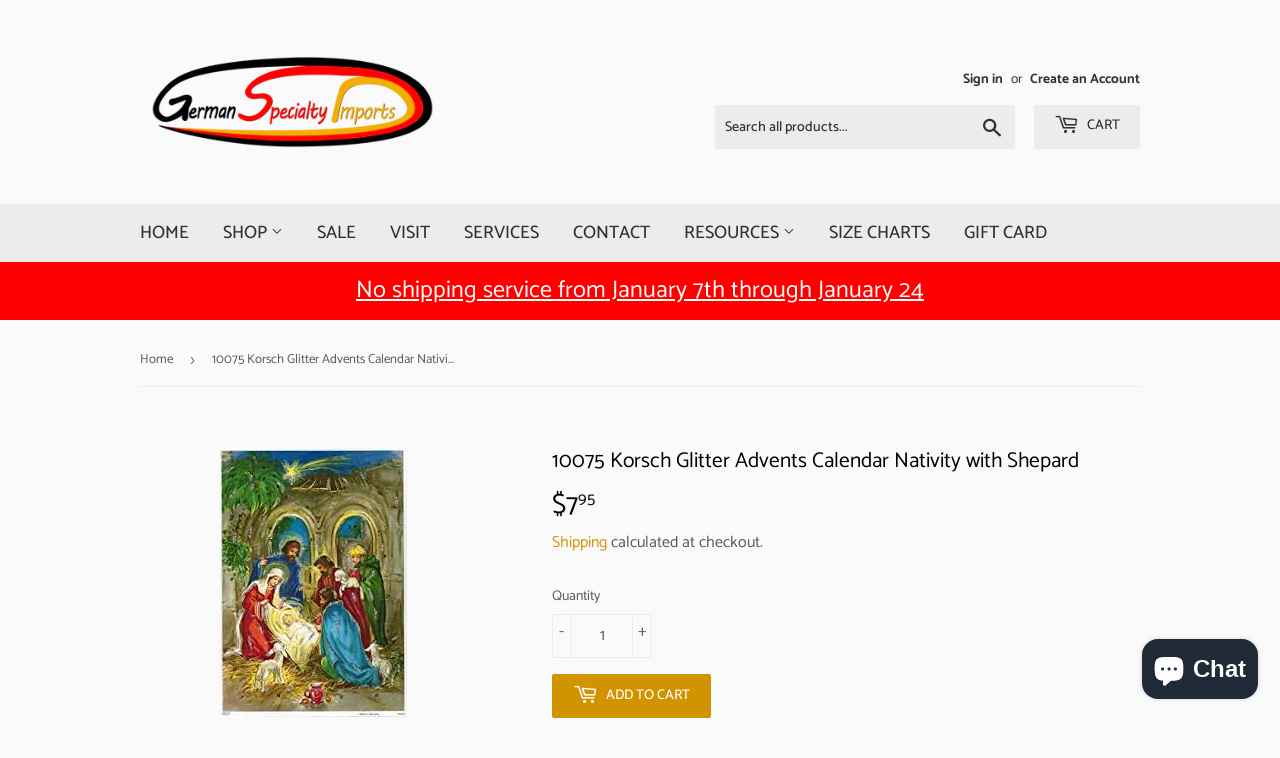

--- FILE ---
content_type: text/html; charset=utf-8
request_url: https://germanspecialtyimport.com/products/10075-advents-calendar-nativity-with-shepards
body_size: 27244
content:
<!doctype html>
<html class="no-touch no-js">
<head><script src="https://country-blocker.zend-apps.com/scripts/7648/c60374f391570643f493e67e3338644d.js" async></script>
  <script>(function(H){H.className=H.className.replace(/\bno-js\b/,'js')})(document.documentElement)</script>
  <!-- Basic page needs ================================================== -->
  <meta charset="utf-8">
  <meta http-equiv="X-UA-Compatible" content="IE=edge,chrome=1">

  
  <link rel="shortcut icon" href="//germanspecialtyimport.com/cdn/shop/files/Page_1_11_32x32.png?v=1613785523" type="image/png" />
  

  <!-- Title and description ================================================== -->
  <title>
  10075 Korsch Glitter Advents Calendar Nativity with Shepard &ndash; German Specialty Imports llc
  </title>

  
    <meta name="description" content="10075 Korsch Glitter  Advents Calendar Nativity with Shepard  8.5&quot; x 11.5&quot;">
  

  <!-- Product meta ================================================== -->
  <!-- /snippets/social-meta-tags.liquid -->




<meta property="og:site_name" content="German Specialty Imports llc">
<meta property="og:url" content="https://germanspecialtyimport.com/products/10075-advents-calendar-nativity-with-shepards">
<meta property="og:title" content="10075 Korsch  Glitter Advents Calendar Nativity  with Shepard">
<meta property="og:type" content="product">
<meta property="og:description" content="10075 Korsch Glitter  Advents Calendar Nativity with Shepard  8.5&quot; x 11.5&quot;">

  <meta property="og:price:amount" content="7.95">
  <meta property="og:price:currency" content="USD">

<meta property="og:image" content="http://germanspecialtyimport.com/cdn/shop/products/download_27_65cb10ff-88f6-4567-ad2b-af4842d0c4c7_1200x1200.jpg?v=1601771402">
<meta property="og:image:secure_url" content="https://germanspecialtyimport.com/cdn/shop/products/download_27_65cb10ff-88f6-4567-ad2b-af4842d0c4c7_1200x1200.jpg?v=1601771402">


<meta name="twitter:card" content="summary_large_image">
<meta name="twitter:title" content="10075 Korsch  Glitter Advents Calendar Nativity  with Shepard">
<meta name="twitter:description" content="10075 Korsch Glitter  Advents Calendar Nativity with Shepard  8.5&quot; x 11.5&quot;">


  <!-- Helpers ================================================== -->
  <link rel="canonical" href="https://germanspecialtyimport.com/products/10075-advents-calendar-nativity-with-shepards">
  <meta name="viewport" content="width=device-width,initial-scale=1">

  <!-- CSS ================================================== -->
  <link href="//germanspecialtyimport.com/cdn/shop/t/2/assets/theme.scss.css?v=114261901172878391011767709477" rel="stylesheet" type="text/css" media="all" />

  <!-- Header hook for plugins ================================================== -->
  <script>window.performance && window.performance.mark && window.performance.mark('shopify.content_for_header.start');</script><meta name="google-site-verification" content="crz-G_ldnBjIsMyT2LLAzI0WILq6jmNDHOv6UfqzZoE">
<meta name="facebook-domain-verification" content="7hiihhlf58f1rn70lx7ejjzd8amfo8">
<meta name="facebook-domain-verification" content="ki37lx2zra0302f6nmhpws21em5xf4">
<meta id="shopify-digital-wallet" name="shopify-digital-wallet" content="/42900783253/digital_wallets/dialog">
<meta name="shopify-checkout-api-token" content="24fb7c5b9dc0dae6851f2df056a2bd2f">
<meta id="in-context-paypal-metadata" data-shop-id="42900783253" data-venmo-supported="false" data-environment="production" data-locale="en_US" data-paypal-v4="true" data-currency="USD">
<link rel="alternate" type="application/json+oembed" href="https://germanspecialtyimport.com/products/10075-advents-calendar-nativity-with-shepards.oembed">
<script async="async" src="/checkouts/internal/preloads.js?locale=en-US"></script>
<script id="apple-pay-shop-capabilities" type="application/json">{"shopId":42900783253,"countryCode":"US","currencyCode":"USD","merchantCapabilities":["supports3DS"],"merchantId":"gid:\/\/shopify\/Shop\/42900783253","merchantName":"German Specialty Imports llc","requiredBillingContactFields":["postalAddress","email","phone"],"requiredShippingContactFields":["postalAddress","email","phone"],"shippingType":"shipping","supportedNetworks":["visa","masterCard","amex","discover","elo","jcb"],"total":{"type":"pending","label":"German Specialty Imports llc","amount":"1.00"},"shopifyPaymentsEnabled":true,"supportsSubscriptions":true}</script>
<script id="shopify-features" type="application/json">{"accessToken":"24fb7c5b9dc0dae6851f2df056a2bd2f","betas":["rich-media-storefront-analytics"],"domain":"germanspecialtyimport.com","predictiveSearch":true,"shopId":42900783253,"locale":"en"}</script>
<script>var Shopify = Shopify || {};
Shopify.shop = "german-specialty-imports-llc.myshopify.com";
Shopify.locale = "en";
Shopify.currency = {"active":"USD","rate":"1.0"};
Shopify.country = "US";
Shopify.theme = {"name":"Supply","id":104575795349,"schema_name":"Supply","schema_version":"8.9.24","theme_store_id":679,"role":"main"};
Shopify.theme.handle = "null";
Shopify.theme.style = {"id":null,"handle":null};
Shopify.cdnHost = "germanspecialtyimport.com/cdn";
Shopify.routes = Shopify.routes || {};
Shopify.routes.root = "/";</script>
<script type="module">!function(o){(o.Shopify=o.Shopify||{}).modules=!0}(window);</script>
<script>!function(o){function n(){var o=[];function n(){o.push(Array.prototype.slice.apply(arguments))}return n.q=o,n}var t=o.Shopify=o.Shopify||{};t.loadFeatures=n(),t.autoloadFeatures=n()}(window);</script>
<script id="shop-js-analytics" type="application/json">{"pageType":"product"}</script>
<script defer="defer" async type="module" src="//germanspecialtyimport.com/cdn/shopifycloud/shop-js/modules/v2/client.init-shop-cart-sync_BN7fPSNr.en.esm.js"></script>
<script defer="defer" async type="module" src="//germanspecialtyimport.com/cdn/shopifycloud/shop-js/modules/v2/chunk.common_Cbph3Kss.esm.js"></script>
<script defer="defer" async type="module" src="//germanspecialtyimport.com/cdn/shopifycloud/shop-js/modules/v2/chunk.modal_DKumMAJ1.esm.js"></script>
<script type="module">
  await import("//germanspecialtyimport.com/cdn/shopifycloud/shop-js/modules/v2/client.init-shop-cart-sync_BN7fPSNr.en.esm.js");
await import("//germanspecialtyimport.com/cdn/shopifycloud/shop-js/modules/v2/chunk.common_Cbph3Kss.esm.js");
await import("//germanspecialtyimport.com/cdn/shopifycloud/shop-js/modules/v2/chunk.modal_DKumMAJ1.esm.js");

  window.Shopify.SignInWithShop?.initShopCartSync?.({"fedCMEnabled":true,"windoidEnabled":true});

</script>
<script>(function() {
  var isLoaded = false;
  function asyncLoad() {
    if (isLoaded) return;
    isLoaded = true;
    var urls = ["\/\/cdn.shopify.com\/proxy\/0b09ec7943c5f18f5f962d5a0144728d93c15f4143b1c0934ca75ce9ba8a01f3\/bingshoppingtool-t2app-prod.trafficmanager.net\/uet\/tracking_script?shop=german-specialty-imports-llc.myshopify.com\u0026sp-cache-control=cHVibGljLCBtYXgtYWdlPTkwMA","\/\/cdn.shopify.com\/proxy\/b34dfa65da59903e337d90678feb029dfa9a967b7cc49aeddd5f10461a54319c\/tags.akohub.com\/widget.js?id=74e1ce1cac9150566ba7618678ea1f90a493d9ed2b9c7cc3fadd9e99d1fdd4b7\u0026ts=1753309088871\u0026shop=german-specialty-imports-llc.myshopify.com\u0026sp-cache-control=cHVibGljLCBtYXgtYWdlPTkwMA"];
    for (var i = 0; i < urls.length; i++) {
      var s = document.createElement('script');
      s.type = 'text/javascript';
      s.async = true;
      s.src = urls[i];
      var x = document.getElementsByTagName('script')[0];
      x.parentNode.insertBefore(s, x);
    }
  };
  if(window.attachEvent) {
    window.attachEvent('onload', asyncLoad);
  } else {
    window.addEventListener('load', asyncLoad, false);
  }
})();</script>
<script id="__st">var __st={"a":42900783253,"offset":-21600,"reqid":"c48b4c78-a384-4766-a6e3-8acecf49f498-1769898578","pageurl":"germanspecialtyimport.com\/products\/10075-advents-calendar-nativity-with-shepards","u":"822a686f7331","p":"product","rtyp":"product","rid":5874276761749};</script>
<script>window.ShopifyPaypalV4VisibilityTracking = true;</script>
<script id="captcha-bootstrap">!function(){'use strict';const t='contact',e='account',n='new_comment',o=[[t,t],['blogs',n],['comments',n],[t,'customer']],c=[[e,'customer_login'],[e,'guest_login'],[e,'recover_customer_password'],[e,'create_customer']],r=t=>t.map((([t,e])=>`form[action*='/${t}']:not([data-nocaptcha='true']) input[name='form_type'][value='${e}']`)).join(','),a=t=>()=>t?[...document.querySelectorAll(t)].map((t=>t.form)):[];function s(){const t=[...o],e=r(t);return a(e)}const i='password',u='form_key',d=['recaptcha-v3-token','g-recaptcha-response','h-captcha-response',i],f=()=>{try{return window.sessionStorage}catch{return}},m='__shopify_v',_=t=>t.elements[u];function p(t,e,n=!1){try{const o=window.sessionStorage,c=JSON.parse(o.getItem(e)),{data:r}=function(t){const{data:e,action:n}=t;return t[m]||n?{data:e,action:n}:{data:t,action:n}}(c);for(const[e,n]of Object.entries(r))t.elements[e]&&(t.elements[e].value=n);n&&o.removeItem(e)}catch(o){console.error('form repopulation failed',{error:o})}}const l='form_type',E='cptcha';function T(t){t.dataset[E]=!0}const w=window,h=w.document,L='Shopify',v='ce_forms',y='captcha';let A=!1;((t,e)=>{const n=(g='f06e6c50-85a8-45c8-87d0-21a2b65856fe',I='https://cdn.shopify.com/shopifycloud/storefront-forms-hcaptcha/ce_storefront_forms_captcha_hcaptcha.v1.5.2.iife.js',D={infoText:'Protected by hCaptcha',privacyText:'Privacy',termsText:'Terms'},(t,e,n)=>{const o=w[L][v],c=o.bindForm;if(c)return c(t,g,e,D).then(n);var r;o.q.push([[t,g,e,D],n]),r=I,A||(h.body.append(Object.assign(h.createElement('script'),{id:'captcha-provider',async:!0,src:r})),A=!0)});var g,I,D;w[L]=w[L]||{},w[L][v]=w[L][v]||{},w[L][v].q=[],w[L][y]=w[L][y]||{},w[L][y].protect=function(t,e){n(t,void 0,e),T(t)},Object.freeze(w[L][y]),function(t,e,n,w,h,L){const[v,y,A,g]=function(t,e,n){const i=e?o:[],u=t?c:[],d=[...i,...u],f=r(d),m=r(i),_=r(d.filter((([t,e])=>n.includes(e))));return[a(f),a(m),a(_),s()]}(w,h,L),I=t=>{const e=t.target;return e instanceof HTMLFormElement?e:e&&e.form},D=t=>v().includes(t);t.addEventListener('submit',(t=>{const e=I(t);if(!e)return;const n=D(e)&&!e.dataset.hcaptchaBound&&!e.dataset.recaptchaBound,o=_(e),c=g().includes(e)&&(!o||!o.value);(n||c)&&t.preventDefault(),c&&!n&&(function(t){try{if(!f())return;!function(t){const e=f();if(!e)return;const n=_(t);if(!n)return;const o=n.value;o&&e.removeItem(o)}(t);const e=Array.from(Array(32),(()=>Math.random().toString(36)[2])).join('');!function(t,e){_(t)||t.append(Object.assign(document.createElement('input'),{type:'hidden',name:u})),t.elements[u].value=e}(t,e),function(t,e){const n=f();if(!n)return;const o=[...t.querySelectorAll(`input[type='${i}']`)].map((({name:t})=>t)),c=[...d,...o],r={};for(const[a,s]of new FormData(t).entries())c.includes(a)||(r[a]=s);n.setItem(e,JSON.stringify({[m]:1,action:t.action,data:r}))}(t,e)}catch(e){console.error('failed to persist form',e)}}(e),e.submit())}));const S=(t,e)=>{t&&!t.dataset[E]&&(n(t,e.some((e=>e===t))),T(t))};for(const o of['focusin','change'])t.addEventListener(o,(t=>{const e=I(t);D(e)&&S(e,y())}));const B=e.get('form_key'),M=e.get(l),P=B&&M;t.addEventListener('DOMContentLoaded',(()=>{const t=y();if(P)for(const e of t)e.elements[l].value===M&&p(e,B);[...new Set([...A(),...v().filter((t=>'true'===t.dataset.shopifyCaptcha))])].forEach((e=>S(e,t)))}))}(h,new URLSearchParams(w.location.search),n,t,e,['guest_login'])})(!0,!0)}();</script>
<script integrity="sha256-4kQ18oKyAcykRKYeNunJcIwy7WH5gtpwJnB7kiuLZ1E=" data-source-attribution="shopify.loadfeatures" defer="defer" src="//germanspecialtyimport.com/cdn/shopifycloud/storefront/assets/storefront/load_feature-a0a9edcb.js" crossorigin="anonymous"></script>
<script data-source-attribution="shopify.dynamic_checkout.dynamic.init">var Shopify=Shopify||{};Shopify.PaymentButton=Shopify.PaymentButton||{isStorefrontPortableWallets:!0,init:function(){window.Shopify.PaymentButton.init=function(){};var t=document.createElement("script");t.src="https://germanspecialtyimport.com/cdn/shopifycloud/portable-wallets/latest/portable-wallets.en.js",t.type="module",document.head.appendChild(t)}};
</script>
<script data-source-attribution="shopify.dynamic_checkout.buyer_consent">
  function portableWalletsHideBuyerConsent(e){var t=document.getElementById("shopify-buyer-consent"),n=document.getElementById("shopify-subscription-policy-button");t&&n&&(t.classList.add("hidden"),t.setAttribute("aria-hidden","true"),n.removeEventListener("click",e))}function portableWalletsShowBuyerConsent(e){var t=document.getElementById("shopify-buyer-consent"),n=document.getElementById("shopify-subscription-policy-button");t&&n&&(t.classList.remove("hidden"),t.removeAttribute("aria-hidden"),n.addEventListener("click",e))}window.Shopify?.PaymentButton&&(window.Shopify.PaymentButton.hideBuyerConsent=portableWalletsHideBuyerConsent,window.Shopify.PaymentButton.showBuyerConsent=portableWalletsShowBuyerConsent);
</script>
<script data-source-attribution="shopify.dynamic_checkout.cart.bootstrap">document.addEventListener("DOMContentLoaded",(function(){function t(){return document.querySelector("shopify-accelerated-checkout-cart, shopify-accelerated-checkout")}if(t())Shopify.PaymentButton.init();else{new MutationObserver((function(e,n){t()&&(Shopify.PaymentButton.init(),n.disconnect())})).observe(document.body,{childList:!0,subtree:!0})}}));
</script>
<script id='scb4127' type='text/javascript' async='' src='https://germanspecialtyimport.com/cdn/shopifycloud/privacy-banner/storefront-banner.js'></script><link id="shopify-accelerated-checkout-styles" rel="stylesheet" media="screen" href="https://germanspecialtyimport.com/cdn/shopifycloud/portable-wallets/latest/accelerated-checkout-backwards-compat.css" crossorigin="anonymous">
<style id="shopify-accelerated-checkout-cart">
        #shopify-buyer-consent {
  margin-top: 1em;
  display: inline-block;
  width: 100%;
}

#shopify-buyer-consent.hidden {
  display: none;
}

#shopify-subscription-policy-button {
  background: none;
  border: none;
  padding: 0;
  text-decoration: underline;
  font-size: inherit;
  cursor: pointer;
}

#shopify-subscription-policy-button::before {
  box-shadow: none;
}

      </style>

<script>window.performance && window.performance.mark && window.performance.mark('shopify.content_for_header.end');</script>

  
  

  <script src="//germanspecialtyimport.com/cdn/shop/t/2/assets/jquery-2.2.3.min.js?v=58211863146907186831594248752" type="text/javascript"></script>

  <script src="//germanspecialtyimport.com/cdn/shop/t/2/assets/lazysizes.min.js?v=8147953233334221341594248752" async="async"></script>
  <script src="//germanspecialtyimport.com/cdn/shop/t/2/assets/vendor.js?v=106177282645720727331594248755" defer="defer"></script>
  <script src="//germanspecialtyimport.com/cdn/shop/t/2/assets/theme.js?v=88090588602936917221594248766" defer="defer"></script>


<!-- BEGIN app block: shopify://apps/helpy-store-protection/blocks/app-embed/89bd17bc-2181-4ab4-b9c4-cb0d9ec73eee --><!-- BEGIN app snippet: anticopyapp -->

<script id="helpy-anticopy-snippets">
  
    
      window.helpyanticopy = null;
    
  
</script><!-- END app snippet -->





<!-- END app block --><script src="https://cdn.shopify.com/extensions/e8878072-2f6b-4e89-8082-94b04320908d/inbox-1254/assets/inbox-chat-loader.js" type="text/javascript" defer="defer"></script>
<script src="https://cdn.shopify.com/extensions/019b358c-c2d0-751b-8318-0761c8995f28/disable-copy-pastte-country-87/assets/anticopy.js" type="text/javascript" defer="defer"></script>
<link href="https://monorail-edge.shopifysvc.com" rel="dns-prefetch">
<script>(function(){if ("sendBeacon" in navigator && "performance" in window) {try {var session_token_from_headers = performance.getEntriesByType('navigation')[0].serverTiming.find(x => x.name == '_s').description;} catch {var session_token_from_headers = undefined;}var session_cookie_matches = document.cookie.match(/_shopify_s=([^;]*)/);var session_token_from_cookie = session_cookie_matches && session_cookie_matches.length === 2 ? session_cookie_matches[1] : "";var session_token = session_token_from_headers || session_token_from_cookie || "";function handle_abandonment_event(e) {var entries = performance.getEntries().filter(function(entry) {return /monorail-edge.shopifysvc.com/.test(entry.name);});if (!window.abandonment_tracked && entries.length === 0) {window.abandonment_tracked = true;var currentMs = Date.now();var navigation_start = performance.timing.navigationStart;var payload = {shop_id: 42900783253,url: window.location.href,navigation_start,duration: currentMs - navigation_start,session_token,page_type: "product"};window.navigator.sendBeacon("https://monorail-edge.shopifysvc.com/v1/produce", JSON.stringify({schema_id: "online_store_buyer_site_abandonment/1.1",payload: payload,metadata: {event_created_at_ms: currentMs,event_sent_at_ms: currentMs}}));}}window.addEventListener('pagehide', handle_abandonment_event);}}());</script>
<script id="web-pixels-manager-setup">(function e(e,d,r,n,o){if(void 0===o&&(o={}),!Boolean(null===(a=null===(i=window.Shopify)||void 0===i?void 0:i.analytics)||void 0===a?void 0:a.replayQueue)){var i,a;window.Shopify=window.Shopify||{};var t=window.Shopify;t.analytics=t.analytics||{};var s=t.analytics;s.replayQueue=[],s.publish=function(e,d,r){return s.replayQueue.push([e,d,r]),!0};try{self.performance.mark("wpm:start")}catch(e){}var l=function(){var e={modern:/Edge?\/(1{2}[4-9]|1[2-9]\d|[2-9]\d{2}|\d{4,})\.\d+(\.\d+|)|Firefox\/(1{2}[4-9]|1[2-9]\d|[2-9]\d{2}|\d{4,})\.\d+(\.\d+|)|Chrom(ium|e)\/(9{2}|\d{3,})\.\d+(\.\d+|)|(Maci|X1{2}).+ Version\/(15\.\d+|(1[6-9]|[2-9]\d|\d{3,})\.\d+)([,.]\d+|)( \(\w+\)|)( Mobile\/\w+|) Safari\/|Chrome.+OPR\/(9{2}|\d{3,})\.\d+\.\d+|(CPU[ +]OS|iPhone[ +]OS|CPU[ +]iPhone|CPU IPhone OS|CPU iPad OS)[ +]+(15[._]\d+|(1[6-9]|[2-9]\d|\d{3,})[._]\d+)([._]\d+|)|Android:?[ /-](13[3-9]|1[4-9]\d|[2-9]\d{2}|\d{4,})(\.\d+|)(\.\d+|)|Android.+Firefox\/(13[5-9]|1[4-9]\d|[2-9]\d{2}|\d{4,})\.\d+(\.\d+|)|Android.+Chrom(ium|e)\/(13[3-9]|1[4-9]\d|[2-9]\d{2}|\d{4,})\.\d+(\.\d+|)|SamsungBrowser\/([2-9]\d|\d{3,})\.\d+/,legacy:/Edge?\/(1[6-9]|[2-9]\d|\d{3,})\.\d+(\.\d+|)|Firefox\/(5[4-9]|[6-9]\d|\d{3,})\.\d+(\.\d+|)|Chrom(ium|e)\/(5[1-9]|[6-9]\d|\d{3,})\.\d+(\.\d+|)([\d.]+$|.*Safari\/(?![\d.]+ Edge\/[\d.]+$))|(Maci|X1{2}).+ Version\/(10\.\d+|(1[1-9]|[2-9]\d|\d{3,})\.\d+)([,.]\d+|)( \(\w+\)|)( Mobile\/\w+|) Safari\/|Chrome.+OPR\/(3[89]|[4-9]\d|\d{3,})\.\d+\.\d+|(CPU[ +]OS|iPhone[ +]OS|CPU[ +]iPhone|CPU IPhone OS|CPU iPad OS)[ +]+(10[._]\d+|(1[1-9]|[2-9]\d|\d{3,})[._]\d+)([._]\d+|)|Android:?[ /-](13[3-9]|1[4-9]\d|[2-9]\d{2}|\d{4,})(\.\d+|)(\.\d+|)|Mobile Safari.+OPR\/([89]\d|\d{3,})\.\d+\.\d+|Android.+Firefox\/(13[5-9]|1[4-9]\d|[2-9]\d{2}|\d{4,})\.\d+(\.\d+|)|Android.+Chrom(ium|e)\/(13[3-9]|1[4-9]\d|[2-9]\d{2}|\d{4,})\.\d+(\.\d+|)|Android.+(UC? ?Browser|UCWEB|U3)[ /]?(15\.([5-9]|\d{2,})|(1[6-9]|[2-9]\d|\d{3,})\.\d+)\.\d+|SamsungBrowser\/(5\.\d+|([6-9]|\d{2,})\.\d+)|Android.+MQ{2}Browser\/(14(\.(9|\d{2,})|)|(1[5-9]|[2-9]\d|\d{3,})(\.\d+|))(\.\d+|)|K[Aa][Ii]OS\/(3\.\d+|([4-9]|\d{2,})\.\d+)(\.\d+|)/},d=e.modern,r=e.legacy,n=navigator.userAgent;return n.match(d)?"modern":n.match(r)?"legacy":"unknown"}(),u="modern"===l?"modern":"legacy",c=(null!=n?n:{modern:"",legacy:""})[u],f=function(e){return[e.baseUrl,"/wpm","/b",e.hashVersion,"modern"===e.buildTarget?"m":"l",".js"].join("")}({baseUrl:d,hashVersion:r,buildTarget:u}),m=function(e){var d=e.version,r=e.bundleTarget,n=e.surface,o=e.pageUrl,i=e.monorailEndpoint;return{emit:function(e){var a=e.status,t=e.errorMsg,s=(new Date).getTime(),l=JSON.stringify({metadata:{event_sent_at_ms:s},events:[{schema_id:"web_pixels_manager_load/3.1",payload:{version:d,bundle_target:r,page_url:o,status:a,surface:n,error_msg:t},metadata:{event_created_at_ms:s}}]});if(!i)return console&&console.warn&&console.warn("[Web Pixels Manager] No Monorail endpoint provided, skipping logging."),!1;try{return self.navigator.sendBeacon.bind(self.navigator)(i,l)}catch(e){}var u=new XMLHttpRequest;try{return u.open("POST",i,!0),u.setRequestHeader("Content-Type","text/plain"),u.send(l),!0}catch(e){return console&&console.warn&&console.warn("[Web Pixels Manager] Got an unhandled error while logging to Monorail."),!1}}}}({version:r,bundleTarget:l,surface:e.surface,pageUrl:self.location.href,monorailEndpoint:e.monorailEndpoint});try{o.browserTarget=l,function(e){var d=e.src,r=e.async,n=void 0===r||r,o=e.onload,i=e.onerror,a=e.sri,t=e.scriptDataAttributes,s=void 0===t?{}:t,l=document.createElement("script"),u=document.querySelector("head"),c=document.querySelector("body");if(l.async=n,l.src=d,a&&(l.integrity=a,l.crossOrigin="anonymous"),s)for(var f in s)if(Object.prototype.hasOwnProperty.call(s,f))try{l.dataset[f]=s[f]}catch(e){}if(o&&l.addEventListener("load",o),i&&l.addEventListener("error",i),u)u.appendChild(l);else{if(!c)throw new Error("Did not find a head or body element to append the script");c.appendChild(l)}}({src:f,async:!0,onload:function(){if(!function(){var e,d;return Boolean(null===(d=null===(e=window.Shopify)||void 0===e?void 0:e.analytics)||void 0===d?void 0:d.initialized)}()){var d=window.webPixelsManager.init(e)||void 0;if(d){var r=window.Shopify.analytics;r.replayQueue.forEach((function(e){var r=e[0],n=e[1],o=e[2];d.publishCustomEvent(r,n,o)})),r.replayQueue=[],r.publish=d.publishCustomEvent,r.visitor=d.visitor,r.initialized=!0}}},onerror:function(){return m.emit({status:"failed",errorMsg:"".concat(f," has failed to load")})},sri:function(e){var d=/^sha384-[A-Za-z0-9+/=]+$/;return"string"==typeof e&&d.test(e)}(c)?c:"",scriptDataAttributes:o}),m.emit({status:"loading"})}catch(e){m.emit({status:"failed",errorMsg:(null==e?void 0:e.message)||"Unknown error"})}}})({shopId: 42900783253,storefrontBaseUrl: "https://germanspecialtyimport.com",extensionsBaseUrl: "https://extensions.shopifycdn.com/cdn/shopifycloud/web-pixels-manager",monorailEndpoint: "https://monorail-edge.shopifysvc.com/unstable/produce_batch",surface: "storefront-renderer",enabledBetaFlags: ["2dca8a86"],webPixelsConfigList: [{"id":"224592111","configuration":"{\"pixel_id\":\"3102871723158950\",\"pixel_type\":\"facebook_pixel\",\"metaapp_system_user_token\":\"-\"}","eventPayloadVersion":"v1","runtimeContext":"OPEN","scriptVersion":"ca16bc87fe92b6042fbaa3acc2fbdaa6","type":"APP","apiClientId":2329312,"privacyPurposes":["ANALYTICS","MARKETING","SALE_OF_DATA"],"dataSharingAdjustments":{"protectedCustomerApprovalScopes":["read_customer_address","read_customer_email","read_customer_name","read_customer_personal_data","read_customer_phone"]}},{"id":"68518127","configuration":"{\"tagID\":\"2613971455350\"}","eventPayloadVersion":"v1","runtimeContext":"STRICT","scriptVersion":"18031546ee651571ed29edbe71a3550b","type":"APP","apiClientId":3009811,"privacyPurposes":["ANALYTICS","MARKETING","SALE_OF_DATA"],"dataSharingAdjustments":{"protectedCustomerApprovalScopes":["read_customer_address","read_customer_email","read_customer_name","read_customer_personal_data","read_customer_phone"]}},{"id":"73924847","eventPayloadVersion":"v1","runtimeContext":"LAX","scriptVersion":"1","type":"CUSTOM","privacyPurposes":["ANALYTICS"],"name":"Google Analytics tag (migrated)"},{"id":"shopify-app-pixel","configuration":"{}","eventPayloadVersion":"v1","runtimeContext":"STRICT","scriptVersion":"0450","apiClientId":"shopify-pixel","type":"APP","privacyPurposes":["ANALYTICS","MARKETING"]},{"id":"shopify-custom-pixel","eventPayloadVersion":"v1","runtimeContext":"LAX","scriptVersion":"0450","apiClientId":"shopify-pixel","type":"CUSTOM","privacyPurposes":["ANALYTICS","MARKETING"]}],isMerchantRequest: false,initData: {"shop":{"name":"German Specialty Imports llc","paymentSettings":{"currencyCode":"USD"},"myshopifyDomain":"german-specialty-imports-llc.myshopify.com","countryCode":"US","storefrontUrl":"https:\/\/germanspecialtyimport.com"},"customer":null,"cart":null,"checkout":null,"productVariants":[{"price":{"amount":7.95,"currencyCode":"USD"},"product":{"title":"10075 Korsch  Glitter Advents Calendar Nativity  with Shepard","vendor":"German Specialty Imports llc","id":"5874276761749","untranslatedTitle":"10075 Korsch  Glitter Advents Calendar Nativity  with Shepard","url":"\/products\/10075-advents-calendar-nativity-with-shepards","type":""},"id":"36718944551061","image":{"src":"\/\/germanspecialtyimport.com\/cdn\/shop\/products\/download_27_65cb10ff-88f6-4567-ad2b-af4842d0c4c7.jpg?v=1601771402"},"sku":"","title":"Default Title","untranslatedTitle":"Default Title"}],"purchasingCompany":null},},"https://germanspecialtyimport.com/cdn","1d2a099fw23dfb22ep557258f5m7a2edbae",{"modern":"","legacy":""},{"shopId":"42900783253","storefrontBaseUrl":"https:\/\/germanspecialtyimport.com","extensionBaseUrl":"https:\/\/extensions.shopifycdn.com\/cdn\/shopifycloud\/web-pixels-manager","surface":"storefront-renderer","enabledBetaFlags":"[\"2dca8a86\"]","isMerchantRequest":"false","hashVersion":"1d2a099fw23dfb22ep557258f5m7a2edbae","publish":"custom","events":"[[\"page_viewed\",{}],[\"product_viewed\",{\"productVariant\":{\"price\":{\"amount\":7.95,\"currencyCode\":\"USD\"},\"product\":{\"title\":\"10075 Korsch  Glitter Advents Calendar Nativity  with Shepard\",\"vendor\":\"German Specialty Imports llc\",\"id\":\"5874276761749\",\"untranslatedTitle\":\"10075 Korsch  Glitter Advents Calendar Nativity  with Shepard\",\"url\":\"\/products\/10075-advents-calendar-nativity-with-shepards\",\"type\":\"\"},\"id\":\"36718944551061\",\"image\":{\"src\":\"\/\/germanspecialtyimport.com\/cdn\/shop\/products\/download_27_65cb10ff-88f6-4567-ad2b-af4842d0c4c7.jpg?v=1601771402\"},\"sku\":\"\",\"title\":\"Default Title\",\"untranslatedTitle\":\"Default Title\"}}]]"});</script><script>
  window.ShopifyAnalytics = window.ShopifyAnalytics || {};
  window.ShopifyAnalytics.meta = window.ShopifyAnalytics.meta || {};
  window.ShopifyAnalytics.meta.currency = 'USD';
  var meta = {"product":{"id":5874276761749,"gid":"gid:\/\/shopify\/Product\/5874276761749","vendor":"German Specialty Imports llc","type":"","handle":"10075-advents-calendar-nativity-with-shepards","variants":[{"id":36718944551061,"price":795,"name":"10075 Korsch  Glitter Advents Calendar Nativity  with Shepard","public_title":null,"sku":""}],"remote":false},"page":{"pageType":"product","resourceType":"product","resourceId":5874276761749,"requestId":"c48b4c78-a384-4766-a6e3-8acecf49f498-1769898578"}};
  for (var attr in meta) {
    window.ShopifyAnalytics.meta[attr] = meta[attr];
  }
</script>
<script class="analytics">
  (function () {
    var customDocumentWrite = function(content) {
      var jquery = null;

      if (window.jQuery) {
        jquery = window.jQuery;
      } else if (window.Checkout && window.Checkout.$) {
        jquery = window.Checkout.$;
      }

      if (jquery) {
        jquery('body').append(content);
      }
    };

    var hasLoggedConversion = function(token) {
      if (token) {
        return document.cookie.indexOf('loggedConversion=' + token) !== -1;
      }
      return false;
    }

    var setCookieIfConversion = function(token) {
      if (token) {
        var twoMonthsFromNow = new Date(Date.now());
        twoMonthsFromNow.setMonth(twoMonthsFromNow.getMonth() + 2);

        document.cookie = 'loggedConversion=' + token + '; expires=' + twoMonthsFromNow;
      }
    }

    var trekkie = window.ShopifyAnalytics.lib = window.trekkie = window.trekkie || [];
    if (trekkie.integrations) {
      return;
    }
    trekkie.methods = [
      'identify',
      'page',
      'ready',
      'track',
      'trackForm',
      'trackLink'
    ];
    trekkie.factory = function(method) {
      return function() {
        var args = Array.prototype.slice.call(arguments);
        args.unshift(method);
        trekkie.push(args);
        return trekkie;
      };
    };
    for (var i = 0; i < trekkie.methods.length; i++) {
      var key = trekkie.methods[i];
      trekkie[key] = trekkie.factory(key);
    }
    trekkie.load = function(config) {
      trekkie.config = config || {};
      trekkie.config.initialDocumentCookie = document.cookie;
      var first = document.getElementsByTagName('script')[0];
      var script = document.createElement('script');
      script.type = 'text/javascript';
      script.onerror = function(e) {
        var scriptFallback = document.createElement('script');
        scriptFallback.type = 'text/javascript';
        scriptFallback.onerror = function(error) {
                var Monorail = {
      produce: function produce(monorailDomain, schemaId, payload) {
        var currentMs = new Date().getTime();
        var event = {
          schema_id: schemaId,
          payload: payload,
          metadata: {
            event_created_at_ms: currentMs,
            event_sent_at_ms: currentMs
          }
        };
        return Monorail.sendRequest("https://" + monorailDomain + "/v1/produce", JSON.stringify(event));
      },
      sendRequest: function sendRequest(endpointUrl, payload) {
        // Try the sendBeacon API
        if (window && window.navigator && typeof window.navigator.sendBeacon === 'function' && typeof window.Blob === 'function' && !Monorail.isIos12()) {
          var blobData = new window.Blob([payload], {
            type: 'text/plain'
          });

          if (window.navigator.sendBeacon(endpointUrl, blobData)) {
            return true;
          } // sendBeacon was not successful

        } // XHR beacon

        var xhr = new XMLHttpRequest();

        try {
          xhr.open('POST', endpointUrl);
          xhr.setRequestHeader('Content-Type', 'text/plain');
          xhr.send(payload);
        } catch (e) {
          console.log(e);
        }

        return false;
      },
      isIos12: function isIos12() {
        return window.navigator.userAgent.lastIndexOf('iPhone; CPU iPhone OS 12_') !== -1 || window.navigator.userAgent.lastIndexOf('iPad; CPU OS 12_') !== -1;
      }
    };
    Monorail.produce('monorail-edge.shopifysvc.com',
      'trekkie_storefront_load_errors/1.1',
      {shop_id: 42900783253,
      theme_id: 104575795349,
      app_name: "storefront",
      context_url: window.location.href,
      source_url: "//germanspecialtyimport.com/cdn/s/trekkie.storefront.c59ea00e0474b293ae6629561379568a2d7c4bba.min.js"});

        };
        scriptFallback.async = true;
        scriptFallback.src = '//germanspecialtyimport.com/cdn/s/trekkie.storefront.c59ea00e0474b293ae6629561379568a2d7c4bba.min.js';
        first.parentNode.insertBefore(scriptFallback, first);
      };
      script.async = true;
      script.src = '//germanspecialtyimport.com/cdn/s/trekkie.storefront.c59ea00e0474b293ae6629561379568a2d7c4bba.min.js';
      first.parentNode.insertBefore(script, first);
    };
    trekkie.load(
      {"Trekkie":{"appName":"storefront","development":false,"defaultAttributes":{"shopId":42900783253,"isMerchantRequest":null,"themeId":104575795349,"themeCityHash":"8938554842247093899","contentLanguage":"en","currency":"USD","eventMetadataId":"0d6e1f8f-5e2b-4b78-a46c-3f71bb6986b9"},"isServerSideCookieWritingEnabled":true,"monorailRegion":"shop_domain","enabledBetaFlags":["65f19447","b5387b81"]},"Session Attribution":{},"S2S":{"facebookCapiEnabled":true,"source":"trekkie-storefront-renderer","apiClientId":580111}}
    );

    var loaded = false;
    trekkie.ready(function() {
      if (loaded) return;
      loaded = true;

      window.ShopifyAnalytics.lib = window.trekkie;

      var originalDocumentWrite = document.write;
      document.write = customDocumentWrite;
      try { window.ShopifyAnalytics.merchantGoogleAnalytics.call(this); } catch(error) {};
      document.write = originalDocumentWrite;

      window.ShopifyAnalytics.lib.page(null,{"pageType":"product","resourceType":"product","resourceId":5874276761749,"requestId":"c48b4c78-a384-4766-a6e3-8acecf49f498-1769898578","shopifyEmitted":true});

      var match = window.location.pathname.match(/checkouts\/(.+)\/(thank_you|post_purchase)/)
      var token = match? match[1]: undefined;
      if (!hasLoggedConversion(token)) {
        setCookieIfConversion(token);
        window.ShopifyAnalytics.lib.track("Viewed Product",{"currency":"USD","variantId":36718944551061,"productId":5874276761749,"productGid":"gid:\/\/shopify\/Product\/5874276761749","name":"10075 Korsch  Glitter Advents Calendar Nativity  with Shepard","price":"7.95","sku":"","brand":"German Specialty Imports llc","variant":null,"category":"","nonInteraction":true,"remote":false},undefined,undefined,{"shopifyEmitted":true});
      window.ShopifyAnalytics.lib.track("monorail:\/\/trekkie_storefront_viewed_product\/1.1",{"currency":"USD","variantId":36718944551061,"productId":5874276761749,"productGid":"gid:\/\/shopify\/Product\/5874276761749","name":"10075 Korsch  Glitter Advents Calendar Nativity  with Shepard","price":"7.95","sku":"","brand":"German Specialty Imports llc","variant":null,"category":"","nonInteraction":true,"remote":false,"referer":"https:\/\/germanspecialtyimport.com\/products\/10075-advents-calendar-nativity-with-shepards"});
      }
    });


        var eventsListenerScript = document.createElement('script');
        eventsListenerScript.async = true;
        eventsListenerScript.src = "//germanspecialtyimport.com/cdn/shopifycloud/storefront/assets/shop_events_listener-3da45d37.js";
        document.getElementsByTagName('head')[0].appendChild(eventsListenerScript);

})();</script>
  <script>
  if (!window.ga || (window.ga && typeof window.ga !== 'function')) {
    window.ga = function ga() {
      (window.ga.q = window.ga.q || []).push(arguments);
      if (window.Shopify && window.Shopify.analytics && typeof window.Shopify.analytics.publish === 'function') {
        window.Shopify.analytics.publish("ga_stub_called", {}, {sendTo: "google_osp_migration"});
      }
      console.error("Shopify's Google Analytics stub called with:", Array.from(arguments), "\nSee https://help.shopify.com/manual/promoting-marketing/pixels/pixel-migration#google for more information.");
    };
    if (window.Shopify && window.Shopify.analytics && typeof window.Shopify.analytics.publish === 'function') {
      window.Shopify.analytics.publish("ga_stub_initialized", {}, {sendTo: "google_osp_migration"});
    }
  }
</script>
<script
  defer
  src="https://germanspecialtyimport.com/cdn/shopifycloud/perf-kit/shopify-perf-kit-3.1.0.min.js"
  data-application="storefront-renderer"
  data-shop-id="42900783253"
  data-render-region="gcp-us-central1"
  data-page-type="product"
  data-theme-instance-id="104575795349"
  data-theme-name="Supply"
  data-theme-version="8.9.24"
  data-monorail-region="shop_domain"
  data-resource-timing-sampling-rate="10"
  data-shs="true"
  data-shs-beacon="true"
  data-shs-export-with-fetch="true"
  data-shs-logs-sample-rate="1"
  data-shs-beacon-endpoint="https://germanspecialtyimport.com/api/collect"
></script>
</head>

<body id="10075-korsch-glitter-advents-calendar-nativity-with-shepard" class="template-product">
  <div id="shopify-section-header" class="shopify-section header-section"><header class="site-header" role="banner" data-section-id="header" data-section-type="header-section">
  <div class="wrapper">

    <div class="grid--full">
      <div class="grid-item large--one-half">
        
          <div class="h1 header-logo" itemscope itemtype="http://schema.org/Organization">
        
          
          

          <a href="/" itemprop="url">
            <div class="lazyload__image-wrapper no-js header-logo__image" style="max-width:305px;">
              <div style="padding-top:37.5%;">
                <img class="lazyload js"
                  data-src="//germanspecialtyimport.com/cdn/shop/files/logoMedium_{width}x.png?v=1613785250"
                  data-widths="[180, 360, 540, 720, 900, 1080, 1296, 1512, 1728, 2048]"
                  data-aspectratio="2.6666666666666665"
                  data-sizes="auto"
                  alt="German Specialty Imports llc"
                  style="width:305px;">
              </div>
            </div>
            <noscript>
              
              <img src="//germanspecialtyimport.com/cdn/shop/files/logoMedium_305x.png?v=1613785250"
                srcset="//germanspecialtyimport.com/cdn/shop/files/logoMedium_305x.png?v=1613785250 1x, //germanspecialtyimport.com/cdn/shop/files/logoMedium_305x@2x.png?v=1613785250 2x"
                alt="German Specialty Imports llc"
                itemprop="logo"
                style="max-width:305px;">
            </noscript>
          </a>
          
        
          </div>
        
      </div>

      <div class="grid-item large--one-half text-center large--text-right">
        
          <div class="site-header--text-links medium-down--hide">
            
              
                <a href="https://www.alphabetika.app">
              

                <p></p>

              
                </a>
              
            

            
              <span class="site-header--meta-links medium-down--hide">
                
                  <a href="/account/login" id="customer_login_link">Sign in</a>
                  <span class="site-header--spacer">or</span>
                  <a href="/account/register" id="customer_register_link">Create an Account</a>
                
              </span>
            
          </div>

          <br class="medium-down--hide">
        

        <form action="/search" method="get" class="search-bar" role="search">
  <input type="hidden" name="type" value="product">

  <input type="search" name="q" value="" placeholder="Search all products..." aria-label="Search all products...">
  <button type="submit" class="search-bar--submit icon-fallback-text">
    <span class="icon icon-search" aria-hidden="true"></span>
    <span class="fallback-text">Search</span>
  </button>
</form>


        <a href="/cart" class="header-cart-btn cart-toggle">
          <span class="icon icon-cart"></span>
          Cart <span class="cart-count cart-badge--desktop hidden-count">0</span>
        </a>
      </div>
    </div>

  </div>
</header>

<div id="mobileNavBar">
  <div class="display-table-cell">
    <button class="menu-toggle mobileNavBar-link" aria-controls="navBar" aria-expanded="false"><span class="icon icon-hamburger" aria-hidden="true"></span>Menu</button>
  </div>
  <div class="display-table-cell">
    <a href="/cart" class="cart-toggle mobileNavBar-link">
      <span class="icon icon-cart"></span>
      Cart <span class="cart-count hidden-count">0</span>
    </a>
  </div>
</div>

<nav class="nav-bar" id="navBar" role="navigation">
  <div class="wrapper">
    <form action="/search" method="get" class="search-bar" role="search">
  <input type="hidden" name="type" value="product">

  <input type="search" name="q" value="" placeholder="Search all products..." aria-label="Search all products...">
  <button type="submit" class="search-bar--submit icon-fallback-text">
    <span class="icon icon-search" aria-hidden="true"></span>
    <span class="fallback-text">Search</span>
  </button>
</form>

    <ul class="mobile-nav" id="MobileNav">
  
  
    
      <li>
        <a
          href="/"
          class="mobile-nav--link"
          data-meganav-type="child"
          >
            Home
        </a>
      </li>
    
  
    
      
      <li
        class="mobile-nav--has-dropdown "
        aria-haspopup="true">
        <a
          href="/pages/shop"
          class="mobile-nav--link"
          data-meganav-type="parent"
          >
            Shop
        </a>
        <button class="icon icon-arrow-down mobile-nav--button"
          aria-expanded="false"
          aria-label="Shop Menu">
        </button>
        <ul
          id="MenuParent-2"
          class="mobile-nav--dropdown mobile-nav--has-grandchildren"
          data-meganav-dropdown>
          
            
            
              <li
                class="mobile-nav--has-dropdown mobile-nav--has-dropdown-grandchild "
                aria-haspopup="true">
                <a
                  href="/pages/food"
                  class="mobile-nav--link"
                  data-meganav-type="parent"
                  >
                    Food
                </a>
                <button class="icon icon-arrow-down mobile-nav--button"
                  aria-expanded="false"
                  aria-label="Food Menu">
                </button>
                <ul
                  id="MenuChildren-2-1"
                  class="mobile-nav--dropdown-grandchild"
                  data-meganav-dropdown>
                  
                    <li>
                      <a
                        href="/collections/beverages"
                        class="mobile-nav--link"
                        data-meganav-type="child"
                        >
                          Beverages
                        </a>
                    </li>
                  
                    <li>
                      <a
                        href="/collections/breads-crackers-toasts"
                        class="mobile-nav--link"
                        data-meganav-type="child"
                        >
                          Breads, Crackers, Toasts
                        </a>
                    </li>
                  
                    <li>
                      <a
                        href="/collections/candy-confections"
                        class="mobile-nav--link"
                        data-meganav-type="child"
                        >
                          Candy, Confections
                        </a>
                    </li>
                  
                    <li>
                      <a
                        href="/collections/cereal-baking-desserts"
                        class="mobile-nav--link"
                        data-meganav-type="child"
                        >
                          Cereal, Baking, Desserts
                        </a>
                    </li>
                  
                    <li>
                      <a
                        href="/collections/cheese-dairy"
                        class="mobile-nav--link"
                        data-meganav-type="child"
                        >
                          Cheese, Dairy
                        </a>
                    </li>
                  
                    <li>
                      <a
                        href="/collections/chocolates"
                        class="mobile-nav--link"
                        data-meganav-type="child"
                        >
                          Chocolates
                        </a>
                    </li>
                  
                    <li>
                      <a
                        href="/collections/coffee-tea"
                        class="mobile-nav--link"
                        data-meganav-type="child"
                        >
                          Coffee, Tea
                        </a>
                    </li>
                  
                    <li>
                      <a
                        href="/collections/condiments-sauces"
                        class="mobile-nav--link"
                        data-meganav-type="child"
                        >
                          Condiments, Sauces
                        </a>
                    </li>
                  
                    <li>
                      <a
                        href="/collections/cookies"
                        class="mobile-nav--link"
                        data-meganav-type="child"
                        >
                          Cookies
                        </a>
                    </li>
                  
                    <li>
                      <a
                        href="/collections/fish"
                        class="mobile-nav--link"
                        data-meganav-type="child"
                        >
                          Fish
                        </a>
                    </li>
                  
                    <li>
                      <a
                        href="/collections/herbs-spices"
                        class="mobile-nav--link"
                        data-meganav-type="child"
                        >
                          Herbs, Spices
                        </a>
                    </li>
                  
                    <li>
                      <a
                        href="/collections/honey-spreads"
                        class="mobile-nav--link"
                        data-meganav-type="child"
                        >
                          Honey, Spreads
                        </a>
                    </li>
                  
                    <li>
                      <a
                        href="/collections/meat"
                        class="mobile-nav--link"
                        data-meganav-type="child"
                        >
                          Meat
                        </a>
                    </li>
                  
                    <li>
                      <a
                        href="/collections/pasta-egg-noodles-dumplings"
                        class="mobile-nav--link"
                        data-meganav-type="child"
                        >
                          Pasta, Egg Noodles, Dumplings
                        </a>
                    </li>
                  
                    <li>
                      <a
                        href="/collections/snacks"
                        class="mobile-nav--link"
                        data-meganav-type="child"
                        >
                          Snacks
                        </a>
                    </li>
                  
                    <li>
                      <a
                        href="/collections/vegetables"
                        class="mobile-nav--link"
                        data-meganav-type="child"
                        >
                          Vegetables
                        </a>
                    </li>
                  
                </ul>
              </li>
            
          
            
            
              <li
                class="mobile-nav--has-dropdown mobile-nav--has-dropdown-grandchild "
                aria-haspopup="true">
                <a
                  href="/pages/womens-clothing"
                  class="mobile-nav--link"
                  data-meganav-type="parent"
                  >
                    Clothing &gt; Women
                </a>
                <button class="icon icon-arrow-down mobile-nav--button"
                  aria-expanded="false"
                  aria-label="Clothing &gt; Women Menu">
                </button>
                <ul
                  id="MenuChildren-2-2"
                  class="mobile-nav--dropdown-grandchild"
                  data-meganav-dropdown>
                  
                    <li>
                      <a
                        href="/collections/womens-face-masks"
                        class="mobile-nav--link"
                        data-meganav-type="child"
                        >
                          Face Masks
                        </a>
                    </li>
                  
                    <li>
                      <a
                        href="/collections/dirndls"
                        class="mobile-nav--link"
                        data-meganav-type="child"
                        >
                          Dirndls
                        </a>
                    </li>
                  
                    <li>
                      <a
                        href="/collections/dirndl-blouses"
                        class="mobile-nav--link"
                        data-meganav-type="child"
                        >
                          Dirndl Blouses
                        </a>
                    </li>
                  
                    <li>
                      <a
                        href="/collections/aprons"
                        class="mobile-nav--link"
                        data-meganav-type="child"
                        >
                          Aprons
                        </a>
                    </li>
                  
                    <li>
                      <a
                        href="/collections/womens-traditional-tops-mieders"
                        class="mobile-nav--link"
                        data-meganav-type="child"
                        >
                          Traditional Tops, Mieders
                        </a>
                    </li>
                  
                    <li>
                      <a
                        href="/collections/skirts"
                        class="mobile-nav--link"
                        data-meganav-type="child"
                        >
                          Skirts
                        </a>
                    </li>
                  
                    <li>
                      <a
                        href="/collections/womens-lederhosen"
                        class="mobile-nav--link"
                        data-meganav-type="child"
                        >
                          Lederhosen
                        </a>
                    </li>
                  
                    <li>
                      <a
                        href="/collections/womens-sweaters"
                        class="mobile-nav--link"
                        data-meganav-type="child"
                        >
                          Sweaters
                        </a>
                    </li>
                  
                    <li>
                      <a
                        href="/collections/womens-jackets"
                        class="mobile-nav--link"
                        data-meganav-type="child"
                        >
                          Jackets
                        </a>
                    </li>
                  
                    <li>
                      <a
                        href="/collections/womens-tee-shirts-sweatshirts"
                        class="mobile-nav--link"
                        data-meganav-type="child"
                        >
                          Tee Shirts, Sweatshirts
                        </a>
                    </li>
                  
                    <li>
                      <a
                        href="/collections/womens-undergarments"
                        class="mobile-nav--link"
                        data-meganav-type="child"
                        >
                          Undergarments
                        </a>
                    </li>
                  
                    <li>
                      <a
                        href="/collections/womens-socks"
                        class="mobile-nav--link"
                        data-meganav-type="child"
                        >
                          Socks
                        </a>
                    </li>
                  
                    <li>
                      <a
                        href="/collections/womens-shoes"
                        class="mobile-nav--link"
                        data-meganav-type="child"
                        >
                          Shoes
                        </a>
                    </li>
                  
                    <li>
                      <a
                        href="/collections/womens-hats"
                        class="mobile-nav--link"
                        data-meganav-type="child"
                        >
                          Hats
                        </a>
                    </li>
                  
                    <li>
                      <a
                        href="/collections/womens-scarves-and-shawls"
                        class="mobile-nav--link"
                        data-meganav-type="child"
                        >
                          Scarves, Shawls
                        </a>
                    </li>
                  
                    <li>
                      <a
                        href="/collections/womens-mittens-and-gloves"
                        class="mobile-nav--link"
                        data-meganav-type="child"
                        >
                          Mittens and Gloves
                        </a>
                    </li>
                  
                    <li>
                      <a
                        href="/collections/womens-jewelry"
                        class="mobile-nav--link"
                        data-meganav-type="child"
                        >
                          Jewelry
                        </a>
                    </li>
                  
                    <li>
                      <a
                        href="/collections/hair-accessories"
                        class="mobile-nav--link"
                        data-meganav-type="child"
                        >
                          Hair Accessories
                        </a>
                    </li>
                  
                    <li>
                      <a
                        href="/collections/womens-bags-and-purses"
                        class="mobile-nav--link"
                        data-meganav-type="child"
                        >
                          Bags, Purses
                        </a>
                    </li>
                  
                    <li>
                      <a
                        href="/collections/belts"
                        class="mobile-nav--link"
                        data-meganav-type="child"
                        >
                          Belts
                        </a>
                    </li>
                  
                    <li>
                      <a
                        href="/collections/knives"
                        class="mobile-nav--link"
                        data-meganav-type="child"
                        >
                          Knives
                        </a>
                    </li>
                  
                    <li>
                      <a
                        href="/collections/suspenders"
                        class="mobile-nav--link"
                        data-meganav-type="child"
                        >
                          Suspenders
                        </a>
                    </li>
                  
                    <li>
                      <a
                        href="/collections/rain-gear"
                        class="mobile-nav--link"
                        data-meganav-type="child"
                        >
                          Rain Gear
                        </a>
                    </li>
                  
                </ul>
              </li>
            
          
            
            
              <li
                class="mobile-nav--has-dropdown mobile-nav--has-dropdown-grandchild "
                aria-haspopup="true">
                <a
                  href="/pages/mens-clothing"
                  class="mobile-nav--link"
                  data-meganav-type="parent"
                  >
                    Clothing &gt; Men
                </a>
                <button class="icon icon-arrow-down mobile-nav--button"
                  aria-expanded="false"
                  aria-label="Clothing &gt; Men Menu">
                </button>
                <ul
                  id="MenuChildren-2-3"
                  class="mobile-nav--dropdown-grandchild"
                  data-meganav-dropdown>
                  
                    <li>
                      <a
                        href="/collections/womens-face-masks"
                        class="mobile-nav--link"
                        data-meganav-type="child"
                        >
                          Face Masks
                        </a>
                    </li>
                  
                    <li>
                      <a
                        href="/collections/mens-lederhosen"
                        class="mobile-nav--link"
                        data-meganav-type="child"
                        >
                          Lederhosen
                        </a>
                    </li>
                  
                    <li>
                      <a
                        href="/collections/mens-shirts"
                        class="mobile-nav--link"
                        data-meganav-type="child"
                        >
                          Shirts
                        </a>
                    </li>
                  
                    <li>
                      <a
                        href="/collections/mens-sweaters"
                        class="mobile-nav--link"
                        data-meganav-type="child"
                        >
                          Sweaters
                        </a>
                    </li>
                  
                    <li>
                      <a
                        href="/collections/mens-jackets-and-vests"
                        class="mobile-nav--link"
                        data-meganav-type="child"
                        >
                          Jackets, Vests
                        </a>
                    </li>
                  
                    <li>
                      <a
                        href="/collections/mens-tee-shirts-and-sweatshirts"
                        class="mobile-nav--link"
                        data-meganav-type="child"
                        >
                          Tee Shirts, Sweatshirts
                        </a>
                    </li>
                  
                    <li>
                      <a
                        href="/collections/swim-trunks"
                        class="mobile-nav--link"
                        data-meganav-type="child"
                        >
                          Swim Trunks
                        </a>
                    </li>
                  
                    <li>
                      <a
                        href="/collections/mens-socks"
                        class="mobile-nav--link"
                        data-meganav-type="child"
                        >
                          Socks
                        </a>
                    </li>
                  
                    <li>
                      <a
                        href="/collections/mens-shoes"
                        class="mobile-nav--link"
                        data-meganav-type="child"
                        >
                          Shoes
                        </a>
                    </li>
                  
                    <li>
                      <a
                        href="/collections/mens-hats"
                        class="mobile-nav--link"
                        data-meganav-type="child"
                        >
                          Hats
                        </a>
                    </li>
                  
                    <li>
                      <a
                        href="/collections/mens-scarves"
                        class="mobile-nav--link"
                        data-meganav-type="child"
                        >
                          Scarves
                        </a>
                    </li>
                  
                    <li>
                      <a
                        href="/collections/mens-mittens-and-gloves"
                        class="mobile-nav--link"
                        data-meganav-type="child"
                        >
                          Mittens, Gloves
                        </a>
                    </li>
                  
                    <li>
                      <a
                        href="/collections/ties-and-tie-holders"
                        class="mobile-nav--link"
                        data-meganav-type="child"
                        >
                          Ties, Tie Holders
                        </a>
                    </li>
                  
                    <li>
                      <a
                        href="/collections/mens-jewelry"
                        class="mobile-nav--link"
                        data-meganav-type="child"
                        >
                          Jewelry
                        </a>
                    </li>
                  
                    <li>
                      <a
                        href="/collections/mens-bags"
                        class="mobile-nav--link"
                        data-meganav-type="child"
                        >
                          Bags
                        </a>
                    </li>
                  
                    <li>
                      <a
                        href="/collections/knives"
                        class="mobile-nav--link"
                        data-meganav-type="child"
                        >
                          Knives
                        </a>
                    </li>
                  
                    <li>
                      <a
                        href="/collections/suspenders"
                        class="mobile-nav--link"
                        data-meganav-type="child"
                        >
                          Suspenders
                        </a>
                    </li>
                  
                    <li>
                      <a
                        href="/collections/belts"
                        class="mobile-nav--link"
                        data-meganav-type="child"
                        >
                          Belts
                        </a>
                    </li>
                  
                    <li>
                      <a
                        href="/collections/rain-gear"
                        class="mobile-nav--link"
                        data-meganav-type="child"
                        >
                          Rain Gear
                        </a>
                    </li>
                  
                </ul>
              </li>
            
          
            
            
              <li
                class="mobile-nav--has-dropdown mobile-nav--has-dropdown-grandchild "
                aria-haspopup="true">
                <a
                  href="/pages/childrens-clothing"
                  class="mobile-nav--link"
                  data-meganav-type="parent"
                  >
                    Clothing &gt; Children
                </a>
                <button class="icon icon-arrow-down mobile-nav--button"
                  aria-expanded="false"
                  aria-label="Clothing &gt; Children Menu">
                </button>
                <ul
                  id="MenuChildren-2-4"
                  class="mobile-nav--dropdown-grandchild"
                  data-meganav-dropdown>
                  
                    <li>
                      <a
                        href="/collections/childrens-dirndls"
                        class="mobile-nav--link"
                        data-meganav-type="child"
                        >
                          Dirndls
                        </a>
                    </li>
                  
                    <li>
                      <a
                        href="/collections/childrens-blouses"
                        class="mobile-nav--link"
                        data-meganav-type="child"
                        >
                          Blouses
                        </a>
                    </li>
                  
                    <li>
                      <a
                        href="/collections/childrens-lederhosen"
                        class="mobile-nav--link"
                        data-meganav-type="child"
                        >
                          Lederhosen
                        </a>
                    </li>
                  
                    <li>
                      <a
                        href="/collections/onesies-and-bibs"
                        class="mobile-nav--link"
                        data-meganav-type="child"
                        >
                          Onesies, Bibs
                        </a>
                    </li>
                  
                    <li>
                      <a
                        href="/collections/childrens-shirts"
                        class="mobile-nav--link"
                        data-meganav-type="child"
                        >
                          Shirts
                        </a>
                    </li>
                  
                    <li>
                      <a
                        href="/collections/childrens-sweaters"
                        class="mobile-nav--link"
                        data-meganav-type="child"
                        >
                          Sweaters
                        </a>
                    </li>
                  
                    <li>
                      <a
                        href="/collections/childrens-vests"
                        class="mobile-nav--link"
                        data-meganav-type="child"
                        >
                          Vests, Jackets
                        </a>
                    </li>
                  
                    <li>
                      <a
                        href="/collections/childrens-tee-shirts"
                        class="mobile-nav--link"
                        data-meganav-type="child"
                        >
                          Tee Shirts
                        </a>
                    </li>
                  
                    <li>
                      <a
                        href="/collections/childrens-socks"
                        class="mobile-nav--link"
                        data-meganav-type="child"
                        >
                          Socks
                        </a>
                    </li>
                  
                    <li>
                      <a
                        href="/collections/childrens-shoes"
                        class="mobile-nav--link"
                        data-meganav-type="child"
                        >
                          Shoes
                        </a>
                    </li>
                  
                    <li>
                      <a
                        href="/collections/childrens-hats"
                        class="mobile-nav--link"
                        data-meganav-type="child"
                        >
                          Hats
                        </a>
                    </li>
                  
                    <li>
                      <a
                        href="/collections/hair-accessories"
                        class="mobile-nav--link"
                        data-meganav-type="child"
                        >
                          Hair Accessories
                        </a>
                    </li>
                  
                </ul>
              </li>
            
          
            
            
              <li
                class="mobile-nav--has-dropdown mobile-nav--has-dropdown-grandchild "
                aria-haspopup="true">
                <a
                  href="/pages/christmas"
                  class="mobile-nav--link"
                  data-meganav-type="parent"
                  >
                    Christmas
                </a>
                <button class="icon icon-arrow-down mobile-nav--button"
                  aria-expanded="false"
                  aria-label="Christmas Menu">
                </button>
                <ul
                  id="MenuChildren-2-5"
                  class="mobile-nav--dropdown-grandchild"
                  data-meganav-dropdown>
                  
                    <li>
                      <a
                        href="/collections/nutcrackers"
                        class="mobile-nav--link"
                        data-meganav-type="child"
                        >
                          Nutcrackers
                        </a>
                    </li>
                  
                    <li>
                      <a
                        href="/collections/smokers"
                        class="mobile-nav--link"
                        data-meganav-type="child"
                        >
                          Smokers
                        </a>
                    </li>
                  
                    <li>
                      <a
                        href="/collections/pyramids"
                        class="mobile-nav--link"
                        data-meganav-type="child"
                        >
                          Pyramids
                        </a>
                    </li>
                  
                    <li>
                      <a
                        href="/collections/light-arches"
                        class="mobile-nav--link"
                        data-meganav-type="child"
                        >
                          Light Arches
                        </a>
                    </li>
                  
                    <li>
                      <a
                        href="/collections/christmas-wood-figurines"
                        class="mobile-nav--link"
                        data-meganav-type="child"
                        >
                          Wood Figurines
                        </a>
                    </li>
                  
                    <li>
                      <a
                        href="/collections/ornaments-tree-toppers"
                        class="mobile-nav--link"
                        data-meganav-type="child"
                        >
                          Ornaments, Tree Toppers
                        </a>
                    </li>
                  
                    <li>
                      <a
                        href="/collections/candles-lights-candle-accessories"
                        class="mobile-nav--link"
                        data-meganav-type="child"
                        >
                          Candles, Lights, Candle Accessories
                        </a>
                    </li>
                  
                    <li>
                      <a
                        href="/collections/nativity"
                        class="mobile-nav--link"
                        data-meganav-type="child"
                        >
                          Nativity
                        </a>
                    </li>
                  
                    <li>
                      <a
                        href="/collections/advent-calendars"
                        class="mobile-nav--link"
                        data-meganav-type="child"
                        >
                          Advent Calendars
                        </a>
                    </li>
                  
                    <li>
                      <a
                        href="/collections/christmas-decor"
                        class="mobile-nav--link"
                        data-meganav-type="child"
                        >
                          Decor
                        </a>
                    </li>
                  
                    <li>
                      <a
                        href="/collections/tree-stands"
                        class="mobile-nav--link"
                        data-meganav-type="child"
                        >
                          Tree Stands
                        </a>
                    </li>
                  
                </ul>
              </li>
            
          
            
            
              <li
                class="mobile-nav--has-dropdown mobile-nav--has-dropdown-grandchild "
                aria-haspopup="true">
                <a
                  href="/pages/collectibles"
                  class="mobile-nav--link"
                  data-meganav-type="parent"
                  >
                    Collectibles
                </a>
                <button class="icon icon-arrow-down mobile-nav--button"
                  aria-expanded="false"
                  aria-label="Collectibles Menu">
                </button>
                <ul
                  id="MenuChildren-2-6"
                  class="mobile-nav--dropdown-grandchild"
                  data-meganav-dropdown>
                  
                    <li>
                      <a
                        href="/collections/steiff"
                        class="mobile-nav--link"
                        data-meganav-type="child"
                        >
                          Steiff
                        </a>
                    </li>
                  
                    <li>
                      <a
                        href="/collections/hummel"
                        class="mobile-nav--link"
                        data-meganav-type="child"
                        >
                          Hummel
                        </a>
                    </li>
                  
                    <li>
                      <a
                        href="/collections/goebel"
                        class="mobile-nav--link"
                        data-meganav-type="child"
                        >
                          Goebel
                        </a>
                    </li>
                  
                    <li>
                      <a
                        href="/collections/china-and-porcelain-collectibles"
                        class="mobile-nav--link"
                        data-meganav-type="child"
                        >
                          China, Porcelain
                        </a>
                    </li>
                  
                    <li>
                      <a
                        href="/collections/crystal-and-glass-collectibles"
                        class="mobile-nav--link"
                        data-meganav-type="child"
                        >
                          Crystal, Glass
                        </a>
                    </li>
                  
                    <li>
                      <a
                        href="/collections/pewter-collectibles"
                        class="mobile-nav--link"
                        data-meganav-type="child"
                        >
                          Pewter
                        </a>
                    </li>
                  
                    <li>
                      <a
                        href="/collections/beersteins-and-beer-boots"
                        class="mobile-nav--link"
                        data-meganav-type="child"
                        >
                          Beersteins, Beer Boots
                        </a>
                    </li>
                  
                    <li>
                      <a
                        href="/collections/ornaments-tree-toppers"
                        class="mobile-nav--link"
                        data-meganav-type="child"
                        >
                          Ornaments, Tree Toppers
                        </a>
                    </li>
                  
                    <li>
                      <a
                        href="/collections/wooden-handicrafts"
                        class="mobile-nav--link"
                        data-meganav-type="child"
                        >
                          Wooden Handicrafts
                        </a>
                    </li>
                  
                    <li>
                      <a
                        href="/collections/weather-houses"
                        class="mobile-nav--link"
                        data-meganav-type="child"
                        >
                          Weather Houses
                        </a>
                    </li>
                  
                    <li>
                      <a
                        href="/collections/music-boxes"
                        class="mobile-nav--link"
                        data-meganav-type="child"
                        >
                          Music Boxes
                        </a>
                    </li>
                  
                    <li>
                      <a
                        href="/collections/religious-collectibles"
                        class="mobile-nav--link"
                        data-meganav-type="child"
                        >
                          Religious
                        </a>
                    </li>
                  
                </ul>
              </li>
            
          
            
            
              <li
                class="mobile-nav--has-dropdown mobile-nav--has-dropdown-grandchild "
                aria-haspopup="true">
                <a
                  href="/pages/house-and-home"
                  class="mobile-nav--link"
                  data-meganav-type="parent"
                  >
                    House and Home
                </a>
                <button class="icon icon-arrow-down mobile-nav--button"
                  aria-expanded="false"
                  aria-label="House and Home Menu">
                </button>
                <ul
                  id="MenuChildren-2-7"
                  class="mobile-nav--dropdown-grandchild"
                  data-meganav-dropdown>
                  
                    <li>
                      <a
                        href="/collections/cuckoo-clocks"
                        class="mobile-nav--link"
                        data-meganav-type="child"
                        >
                          Cuckoo Clocks
                        </a>
                    </li>
                  
                    <li>
                      <a
                        href="/collections/beersteins-and-beer-boots"
                        class="mobile-nav--link"
                        data-meganav-type="child"
                        >
                          Beersteins, Beer Boots
                        </a>
                    </li>
                  
                    <li>
                      <a
                        href="/collections/drinkware"
                        class="mobile-nav--link"
                        data-meganav-type="child"
                        >
                          Drinkware
                        </a>
                    </li>
                  
                    <li>
                      <a
                        href="/collections/tableware"
                        class="mobile-nav--link"
                        data-meganav-type="child"
                        >
                          Tableware
                        </a>
                    </li>
                  
                    <li>
                      <a
                        href="/collections/paperware"
                        class="mobile-nav--link"
                        data-meganav-type="child"
                        >
                          Paperware
                        </a>
                    </li>
                  
                    <li>
                      <a
                        href="/collections/kitchen"
                        class="mobile-nav--link"
                        data-meganav-type="child"
                        >
                          Kitchen
                        </a>
                    </li>
                  
                    <li>
                      <a
                        href="/collections/health-and-beauty-cleaning"
                        class="mobile-nav--link"
                        data-meganav-type="child"
                        >
                          Health and Beauty, Cleaning
                        </a>
                    </li>
                  
                    <li>
                      <a
                        href="/collections/linens"
                        class="mobile-nav--link"
                        data-meganav-type="child"
                        >
                          Linens
                        </a>
                    </li>
                  
                    <li>
                      <a
                        href="/collections/doilies"
                        class="mobile-nav--link"
                        data-meganav-type="child"
                        >
                          Doilies
                        </a>
                    </li>
                  
                    <li>
                      <a
                        href="/collections/blankets-and-pillow-cases"
                        class="mobile-nav--link"
                        data-meganav-type="child"
                        >
                          Blankets, Pillow Cases
                        </a>
                    </li>
                  
                    <li>
                      <a
                        href="/collections/fabric"
                        class="mobile-nav--link"
                        data-meganav-type="child"
                        >
                          Fabric
                        </a>
                    </li>
                  
                    <li>
                      <a
                        href="/collections/decor"
                        class="mobile-nav--link"
                        data-meganav-type="child"
                        >
                          Decor
                        </a>
                    </li>
                  
                    <li>
                      <a
                        href="/collections/candles-lights-candle-accessories"
                        class="mobile-nav--link"
                        data-meganav-type="child"
                        >
                          Candles, Lights, Candle Accessories
                        </a>
                    </li>
                  
                    <li>
                      <a
                        href="/collections/plants-and-planters"
                        class="mobile-nav--link"
                        data-meganav-type="child"
                        >
                          Plants, Planters
                        </a>
                    </li>
                  
                </ul>
              </li>
            
          
            
            
              <li
                class="mobile-nav--has-dropdown mobile-nav--has-dropdown-grandchild "
                aria-haspopup="true">
                <a
                  href="/pages/novelties"
                  class="mobile-nav--link"
                  data-meganav-type="parent"
                  >
                    Novelties
                </a>
                <button class="icon icon-arrow-down mobile-nav--button"
                  aria-expanded="false"
                  aria-label="Novelties Menu">
                </button>
                <ul
                  id="MenuChildren-2-8"
                  class="mobile-nav--dropdown-grandchild"
                  data-meganav-dropdown>
                  
                    <li>
                      <a
                        href="/collections/fan-gear-and-german-flag-items"
                        class="mobile-nav--link"
                        data-meganav-type="child"
                        >
                          Fan Gear, German Flag Items
                        </a>
                    </li>
                  
                    <li>
                      <a
                        href="/collections/mugs"
                        class="mobile-nav--link"
                        data-meganav-type="child"
                        >
                          Mugs
                        </a>
                    </li>
                  
                    <li>
                      <a
                        href="/collections/magnets"
                        class="mobile-nav--link"
                        data-meganav-type="child"
                        >
                          Magnets
                        </a>
                    </li>
                  
                    <li>
                      <a
                        href="/collections/buttons"
                        class="mobile-nav--link"
                        data-meganav-type="child"
                        >
                          Buttons
                        </a>
                    </li>
                  
                    <li>
                      <a
                        href="/collections/keychains"
                        class="mobile-nav--link"
                        data-meganav-type="child"
                        >
                          Keychains
                        </a>
                    </li>
                  
                    <li>
                      <a
                        href="/collections/coasters-and-tiles"
                        class="mobile-nav--link"
                        data-meganav-type="child"
                        >
                          Coasters, Tiles
                        </a>
                    </li>
                  
                    <li>
                      <a
                        href="/collections/stickers"
                        class="mobile-nav--link"
                        data-meganav-type="child"
                        >
                          Stickers
                        </a>
                    </li>
                  
                    <li>
                      <a
                        href="/collections/novelty-aprons"
                        class="mobile-nav--link"
                        data-meganav-type="child"
                        >
                          Novelty Aprons
                        </a>
                    </li>
                  
                    <li>
                      <a
                        href="/collections/novelty-shirts"
                        class="mobile-nav--link"
                        data-meganav-type="child"
                        >
                          Novelty Shirts
                        </a>
                    </li>
                  
                </ul>
              </li>
            
          
            
            
              <li
                class="mobile-nav--has-dropdown mobile-nav--has-dropdown-grandchild "
                aria-haspopup="true">
                <a
                  href="/pages/games-and-toys"
                  class="mobile-nav--link"
                  data-meganav-type="parent"
                  >
                    Games and Toys
                </a>
                <button class="icon icon-arrow-down mobile-nav--button"
                  aria-expanded="false"
                  aria-label="Games and Toys Menu">
                </button>
                <ul
                  id="MenuChildren-2-9"
                  class="mobile-nav--dropdown-grandchild"
                  data-meganav-dropdown>
                  
                    <li>
                      <a
                        href="/collections/wooden-toys"
                        class="mobile-nav--link"
                        data-meganav-type="child"
                        >
                          Wooden Toys
                        </a>
                    </li>
                  
                    <li>
                      <a
                        href="/collections/soft-toys"
                        class="mobile-nav--link"
                        data-meganav-type="child"
                        >
                          Soft Toys
                        </a>
                    </li>
                  
                    <li>
                      <a
                        href="/collections/games"
                        class="mobile-nav--link"
                        data-meganav-type="child"
                        >
                          Games
                        </a>
                    </li>
                  
                    <li>
                      <a
                        href="/collections/puzzles"
                        class="mobile-nav--link"
                        data-meganav-type="child"
                        >
                          Puzzles
                        </a>
                    </li>
                  
                    <li>
                      <a
                        href="/collections/play-figurines"
                        class="mobile-nav--link"
                        data-meganav-type="child"
                        >
                          Play Figurines
                        </a>
                    </li>
                  
                    <li>
                      <a
                        href="/collections/puppets"
                        class="mobile-nav--link"
                        data-meganav-type="child"
                        >
                          Puppets
                        </a>
                    </li>
                  
                    <li>
                      <a
                        href="/collections/dolls-and-doll-clothes"
                        class="mobile-nav--link"
                        data-meganav-type="child"
                        >
                          Dolls, Doll Clothes
                        </a>
                    </li>
                  
                    <li>
                      <a
                        href="/collections/childrens-books"
                        class="mobile-nav--link"
                        data-meganav-type="child"
                        >
                          Children&#39;s Books
                        </a>
                    </li>
                  
                    <li>
                      <a
                        href="/collections/other-toys"
                        class="mobile-nav--link"
                        data-meganav-type="child"
                        >
                          Other Toys
                        </a>
                    </li>
                  
                </ul>
              </li>
            
          
            
            
              <li
                class="mobile-nav--has-dropdown mobile-nav--has-dropdown-grandchild "
                aria-haspopup="true">
                <a
                  href="/pages/party-supply"
                  class="mobile-nav--link"
                  data-meganav-type="parent"
                  >
                    Party Supply
                </a>
                <button class="icon icon-arrow-down mobile-nav--button"
                  aria-expanded="false"
                  aria-label="Party Supply Menu">
                </button>
                <ul
                  id="MenuChildren-2-10"
                  class="mobile-nav--dropdown-grandchild"
                  data-meganav-dropdown>
                  
                    <li>
                      <a
                        href="/collections/party-decorations"
                        class="mobile-nav--link"
                        data-meganav-type="child"
                        >
                          Decorations
                        </a>
                    </li>
                  
                    <li>
                      <a
                        href="/collections/party-tableware"
                        class="mobile-nav--link"
                        data-meganav-type="child"
                        >
                          Tableware
                        </a>
                    </li>
                  
                    <li>
                      <a
                        href="/collections/snuffboards"
                        class="mobile-nav--link"
                        data-meganav-type="child"
                        >
                          Snuffboards
                        </a>
                    </li>
                  
                    <li>
                      <a
                        href="/collections/lanterns"
                        class="mobile-nav--link"
                        data-meganav-type="child"
                        >
                          Lanterns
                        </a>
                    </li>
                  
                    <li>
                      <a
                        href="/collections/novelty-hats"
                        class="mobile-nav--link"
                        data-meganav-type="child"
                        >
                          Novelty Hats
                        </a>
                    </li>
                  
                </ul>
              </li>
            
          
            
            
              <li
                class="mobile-nav--has-dropdown mobile-nav--has-dropdown-grandchild "
                aria-haspopup="true">
                <a
                  href="/pages/media-and-entertainment"
                  class="mobile-nav--link"
                  data-meganav-type="parent"
                  >
                    Media and Entertainment
                </a>
                <button class="icon icon-arrow-down mobile-nav--button"
                  aria-expanded="false"
                  aria-label="Media and Entertainment Menu">
                </button>
                <ul
                  id="MenuChildren-2-11"
                  class="mobile-nav--dropdown-grandchild"
                  data-meganav-dropdown>
                  
                    <li>
                      <a
                        href="/collections/books"
                        class="mobile-nav--link"
                        data-meganav-type="child"
                        >
                          Books
                        </a>
                    </li>
                  
                    <li>
                      <a
                        href="/collections/calendars"
                        class="mobile-nav--link"
                        data-meganav-type="child"
                        >
                          Calendars
                        </a>
                    </li>
                  
                    <li>
                      <a
                        href="/collections/posters"
                        class="mobile-nav--link"
                        data-meganav-type="child"
                        >
                          Posters
                        </a>
                    </li>
                  
                    <li>
                      <a
                        href="/collections/cds"
                        class="mobile-nav--link"
                        data-meganav-type="child"
                        >
                          CDs
                        </a>
                    </li>
                  
                    <li>
                      <a
                        href="/collections/records"
                        class="mobile-nav--link"
                        data-meganav-type="child"
                        >
                          Records
                        </a>
                    </li>
                  
                    <li>
                      <a
                        href="/collections/dvds"
                        class="mobile-nav--link"
                        data-meganav-type="child"
                        >
                          DVDs
                        </a>
                    </li>
                  
                    <li>
                      <a
                        href="/collections/greeting-cards"
                        class="mobile-nav--link"
                        data-meganav-type="child"
                        >
                          Greeting Cards
                        </a>
                    </li>
                  
                    <li>
                      <a
                        href="/collections/fine-pens-and-pencils"
                        class="mobile-nav--link"
                        data-meganav-type="child"
                        >
                          Fine Pens and Pencils
                        </a>
                    </li>
                  
                </ul>
              </li>
            
          
            
              <li>
                <a
                  href="/collections/unique-german-traditions"
                  class="mobile-nav--link"
                  data-meganav-type="child"
                  >
                    Unique German Traditions
                </a>
              </li>
            
          
            
            
              <li
                class="mobile-nav--has-dropdown mobile-nav--has-dropdown-grandchild "
                aria-haspopup="true">
                <a
                  href="/pages/by-occasion"
                  class="mobile-nav--link"
                  data-meganav-type="parent"
                  >
                    By Occasion
                </a>
                <button class="icon icon-arrow-down mobile-nav--button"
                  aria-expanded="false"
                  aria-label="By Occasion Menu">
                </button>
                <ul
                  id="MenuChildren-2-13"
                  class="mobile-nav--dropdown-grandchild"
                  data-meganav-dropdown>
                  
                    <li>
                      <a
                        href="/collections/birth-baptism-baby-shower"
                        class="mobile-nav--link"
                        data-meganav-type="child"
                        >
                          Birth, Baptism, Baby Shower
                        </a>
                    </li>
                  
                    <li>
                      <a
                        href="/collections/birthday"
                        class="mobile-nav--link"
                        data-meganav-type="child"
                        >
                          Birthday
                        </a>
                    </li>
                  
                    <li>
                      <a
                        href="/collections/first-day-of-school"
                        class="mobile-nav--link"
                        data-meganav-type="child"
                        >
                          First Day of School
                        </a>
                    </li>
                  
                    <li>
                      <a
                        href="/collections/confirmation"
                        class="mobile-nav--link"
                        data-meganav-type="child"
                        >
                          Confirmation
                        </a>
                    </li>
                  
                    <li>
                      <a
                        href="/collections/communion"
                        class="mobile-nav--link"
                        data-meganav-type="child"
                        >
                          Communion
                        </a>
                    </li>
                  
                    <li>
                      <a
                        href="/collections/graduation"
                        class="mobile-nav--link"
                        data-meganav-type="child"
                        >
                          Graduation
                        </a>
                    </li>
                  
                    <li>
                      <a
                        href="/collections/wedding-bridal-shower"
                        class="mobile-nav--link"
                        data-meganav-type="child"
                        >
                          Wedding, Bridal Shower
                        </a>
                    </li>
                  
                    <li>
                      <a
                        href="/collections/anniversary"
                        class="mobile-nav--link"
                        data-meganav-type="child"
                        >
                          Anniversary
                        </a>
                    </li>
                  
                    <li>
                      <a
                        href="/collections/memorial"
                        class="mobile-nav--link"
                        data-meganav-type="child"
                        >
                          Memorial
                        </a>
                    </li>
                  
                    <li>
                      <a
                        href="/collections/oktoberfest-german-fest"
                        class="mobile-nav--link"
                        data-meganav-type="child"
                        >
                          Oktoberfest, German Fest
                        </a>
                    </li>
                  
                    <li>
                      <a
                        href="/collections/christmas-advent"
                        class="mobile-nav--link"
                        data-meganav-type="child"
                        >
                          Christmas, Advent
                        </a>
                    </li>
                  
                    <li>
                      <a
                        href="/collections/easter-pentecost"
                        class="mobile-nav--link"
                        data-meganav-type="child"
                        >
                          Easter, Pentecost
                        </a>
                    </li>
                  
                    <li>
                      <a
                        href="/collections/fasching"
                        class="mobile-nav--link"
                        data-meganav-type="child"
                        >
                          Fasching
                        </a>
                    </li>
                  
                    <li>
                      <a
                        href="/collections/new-years"
                        class="mobile-nav--link"
                        data-meganav-type="child"
                        >
                          New Year&#39;s
                        </a>
                    </li>
                  
                    <li>
                      <a
                        href="/collections/valentines-day"
                        class="mobile-nav--link"
                        data-meganav-type="child"
                        >
                          Valentine&#39;s Day
                        </a>
                    </li>
                  
                    <li>
                      <a
                        href="/collections/mothers-day"
                        class="mobile-nav--link"
                        data-meganav-type="child"
                        >
                          Mother&#39;s Day
                        </a>
                    </li>
                  
                    <li>
                      <a
                        href="/collections/fathers-day"
                        class="mobile-nav--link"
                        data-meganav-type="child"
                        >
                          Father&#39;s Day
                        </a>
                    </li>
                  
                    <li>
                      <a
                        href="/collections/thanksgiving-erntedankfest"
                        class="mobile-nav--link"
                        data-meganav-type="child"
                        >
                          Thanksgiving, Erntedankfest
                        </a>
                    </li>
                  
                    <li>
                      <a
                        href="/collections/retirement"
                        class="mobile-nav--link"
                        data-meganav-type="child"
                        >
                          Retirement
                        </a>
                    </li>
                  
                </ul>
              </li>
            
          
            
            
              <li
                class="mobile-nav--has-dropdown mobile-nav--has-dropdown-grandchild "
                aria-haspopup="true">
                <a
                  href="/pages/by-region"
                  class="mobile-nav--link"
                  data-meganav-type="parent"
                  >
                    By Region
                </a>
                <button class="icon icon-arrow-down mobile-nav--button"
                  aria-expanded="false"
                  aria-label="By Region Menu">
                </button>
                <ul
                  id="MenuChildren-2-14"
                  class="mobile-nav--dropdown-grandchild"
                  data-meganav-dropdown>
                  
                    <li>
                      <a
                        href="/collections/bavaria"
                        class="mobile-nav--link"
                        data-meganav-type="child"
                        >
                          Bavaria
                        </a>
                    </li>
                  
                    <li>
                      <a
                        href="/collections/east-frisia-ostfriesland"
                        class="mobile-nav--link"
                        data-meganav-type="child"
                        >
                          East Fresia, Ostfriesland
                        </a>
                    </li>
                  
                    <li>
                      <a
                        href="/collections/north-germany"
                        class="mobile-nav--link"
                        data-meganav-type="child"
                        >
                          North Germany
                        </a>
                    </li>
                  
                    <li>
                      <a
                        href="/collections/austria"
                        class="mobile-nav--link"
                        data-meganav-type="child"
                        >
                          Austria
                        </a>
                    </li>
                  
                </ul>
              </li>
            
          
        </ul>
      </li>
    
  
    
      <li>
        <a
          href="/collections/sale"
          class="mobile-nav--link"
          data-meganav-type="child"
          >
            SALE
        </a>
      </li>
    
  
    
      <li>
        <a
          href="/pages/visit-us"
          class="mobile-nav--link"
          data-meganav-type="child"
          >
            Visit
        </a>
      </li>
    
  
    
      <li>
        <a
          href="/pages/services"
          class="mobile-nav--link"
          data-meganav-type="child"
          >
            Services
        </a>
      </li>
    
  
    
      <li>
        <a
          href="/pages/contact-us"
          class="mobile-nav--link"
          data-meganav-type="child"
          >
            Contact
        </a>
      </li>
    
  
    
      
      <li
        class="mobile-nav--has-dropdown "
        aria-haspopup="true">
        <a
          href="/pages/resources"
          class="mobile-nav--link"
          data-meganav-type="parent"
          >
            Resources
        </a>
        <button class="icon icon-arrow-down mobile-nav--button"
          aria-expanded="false"
          aria-label="Resources Menu">
        </button>
        <ul
          id="MenuParent-7"
          class="mobile-nav--dropdown "
          data-meganav-dropdown>
          
            
              <li>
                <a
                  href="/pages/german-resources"
                  class="mobile-nav--link"
                  data-meganav-type="child"
                  >
                    German Organizations 
                </a>
              </li>
            
          
            
              <li>
                <a
                  href="/pages/copy-of-german-organizations-and-events"
                  class="mobile-nav--link"
                  data-meganav-type="child"
                  >
                    German Events
                </a>
              </li>
            
          
            
              <li>
                <a
                  href="/blogs/news"
                  class="mobile-nav--link"
                  data-meganav-type="child"
                  >
                    Blog
                </a>
              </li>
            
          
        </ul>
      </li>
    
  
    
      <li>
        <a
          href="/pages/size-charts"
          class="mobile-nav--link"
          data-meganav-type="child"
          >
            Size Charts
        </a>
      </li>
    
  
    
      <li>
        <a
          href="/products/gift"
          class="mobile-nav--link"
          data-meganav-type="child"
          >
            Gift Card
        </a>
      </li>
    
  

  
    
      <li class="customer-navlink large--hide"><a href="/account/login" id="customer_login_link">Sign in</a></li>
      <li class="customer-navlink large--hide"><a href="/account/register" id="customer_register_link">Create an Account</a></li>
    
  
</ul>

    <ul class="site-nav" id="AccessibleNav">
  
  
    
      <li>
        <a
          href="/"
          class="site-nav--link"
          data-meganav-type="child"
          >
            Home
        </a>
      </li>
    
  
    
      
      <li
        class="site-nav--has-dropdown "
        aria-haspopup="true">
        <a
          href="/pages/shop"
          class="site-nav--link"
          data-meganav-type="parent"
          aria-controls="MenuParent-2"
          aria-expanded="false"
          >
            Shop
            <span class="icon icon-arrow-down" aria-hidden="true"></span>
        </a>
        <ul
          id="MenuParent-2"
          class="site-nav--dropdown site-nav--has-grandchildren"
          data-meganav-dropdown>
          
            
            
              <li
                class="site-nav--has-dropdown site-nav--has-dropdown-grandchild "
                aria-haspopup="true">
                <a
                  href="/pages/food"
                  class="site-nav--link"
                  aria-controls="MenuChildren-2-1"
                  data-meganav-type="parent"
                  
                  tabindex="-1">
                    Food
                    <span class="icon icon-arrow-down" aria-hidden="true"></span>
                </a>
                <ul
                  id="MenuChildren-2-1"
                  class="site-nav--dropdown-grandchild"
                  data-meganav-dropdown>
                  
                    <li>
                      <a
                        href="/collections/beverages"
                        class="site-nav--link"
                        data-meganav-type="child"
                        
                        tabindex="-1">
                          Beverages
                        </a>
                    </li>
                  
                    <li>
                      <a
                        href="/collections/breads-crackers-toasts"
                        class="site-nav--link"
                        data-meganav-type="child"
                        
                        tabindex="-1">
                          Breads, Crackers, Toasts
                        </a>
                    </li>
                  
                    <li>
                      <a
                        href="/collections/candy-confections"
                        class="site-nav--link"
                        data-meganav-type="child"
                        
                        tabindex="-1">
                          Candy, Confections
                        </a>
                    </li>
                  
                    <li>
                      <a
                        href="/collections/cereal-baking-desserts"
                        class="site-nav--link"
                        data-meganav-type="child"
                        
                        tabindex="-1">
                          Cereal, Baking, Desserts
                        </a>
                    </li>
                  
                    <li>
                      <a
                        href="/collections/cheese-dairy"
                        class="site-nav--link"
                        data-meganav-type="child"
                        
                        tabindex="-1">
                          Cheese, Dairy
                        </a>
                    </li>
                  
                    <li>
                      <a
                        href="/collections/chocolates"
                        class="site-nav--link"
                        data-meganav-type="child"
                        
                        tabindex="-1">
                          Chocolates
                        </a>
                    </li>
                  
                    <li>
                      <a
                        href="/collections/coffee-tea"
                        class="site-nav--link"
                        data-meganav-type="child"
                        
                        tabindex="-1">
                          Coffee, Tea
                        </a>
                    </li>
                  
                    <li>
                      <a
                        href="/collections/condiments-sauces"
                        class="site-nav--link"
                        data-meganav-type="child"
                        
                        tabindex="-1">
                          Condiments, Sauces
                        </a>
                    </li>
                  
                    <li>
                      <a
                        href="/collections/cookies"
                        class="site-nav--link"
                        data-meganav-type="child"
                        
                        tabindex="-1">
                          Cookies
                        </a>
                    </li>
                  
                    <li>
                      <a
                        href="/collections/fish"
                        class="site-nav--link"
                        data-meganav-type="child"
                        
                        tabindex="-1">
                          Fish
                        </a>
                    </li>
                  
                    <li>
                      <a
                        href="/collections/herbs-spices"
                        class="site-nav--link"
                        data-meganav-type="child"
                        
                        tabindex="-1">
                          Herbs, Spices
                        </a>
                    </li>
                  
                    <li>
                      <a
                        href="/collections/honey-spreads"
                        class="site-nav--link"
                        data-meganav-type="child"
                        
                        tabindex="-1">
                          Honey, Spreads
                        </a>
                    </li>
                  
                    <li>
                      <a
                        href="/collections/meat"
                        class="site-nav--link"
                        data-meganav-type="child"
                        
                        tabindex="-1">
                          Meat
                        </a>
                    </li>
                  
                    <li>
                      <a
                        href="/collections/pasta-egg-noodles-dumplings"
                        class="site-nav--link"
                        data-meganav-type="child"
                        
                        tabindex="-1">
                          Pasta, Egg Noodles, Dumplings
                        </a>
                    </li>
                  
                    <li>
                      <a
                        href="/collections/snacks"
                        class="site-nav--link"
                        data-meganav-type="child"
                        
                        tabindex="-1">
                          Snacks
                        </a>
                    </li>
                  
                    <li>
                      <a
                        href="/collections/vegetables"
                        class="site-nav--link"
                        data-meganav-type="child"
                        
                        tabindex="-1">
                          Vegetables
                        </a>
                    </li>
                  
                </ul>
              </li>
            
          
            
            
              <li
                class="site-nav--has-dropdown site-nav--has-dropdown-grandchild "
                aria-haspopup="true">
                <a
                  href="/pages/womens-clothing"
                  class="site-nav--link"
                  aria-controls="MenuChildren-2-2"
                  data-meganav-type="parent"
                  
                  tabindex="-1">
                    Clothing &gt; Women
                    <span class="icon icon-arrow-down" aria-hidden="true"></span>
                </a>
                <ul
                  id="MenuChildren-2-2"
                  class="site-nav--dropdown-grandchild"
                  data-meganav-dropdown>
                  
                    <li>
                      <a
                        href="/collections/womens-face-masks"
                        class="site-nav--link"
                        data-meganav-type="child"
                        
                        tabindex="-1">
                          Face Masks
                        </a>
                    </li>
                  
                    <li>
                      <a
                        href="/collections/dirndls"
                        class="site-nav--link"
                        data-meganav-type="child"
                        
                        tabindex="-1">
                          Dirndls
                        </a>
                    </li>
                  
                    <li>
                      <a
                        href="/collections/dirndl-blouses"
                        class="site-nav--link"
                        data-meganav-type="child"
                        
                        tabindex="-1">
                          Dirndl Blouses
                        </a>
                    </li>
                  
                    <li>
                      <a
                        href="/collections/aprons"
                        class="site-nav--link"
                        data-meganav-type="child"
                        
                        tabindex="-1">
                          Aprons
                        </a>
                    </li>
                  
                    <li>
                      <a
                        href="/collections/womens-traditional-tops-mieders"
                        class="site-nav--link"
                        data-meganav-type="child"
                        
                        tabindex="-1">
                          Traditional Tops, Mieders
                        </a>
                    </li>
                  
                    <li>
                      <a
                        href="/collections/skirts"
                        class="site-nav--link"
                        data-meganav-type="child"
                        
                        tabindex="-1">
                          Skirts
                        </a>
                    </li>
                  
                    <li>
                      <a
                        href="/collections/womens-lederhosen"
                        class="site-nav--link"
                        data-meganav-type="child"
                        
                        tabindex="-1">
                          Lederhosen
                        </a>
                    </li>
                  
                    <li>
                      <a
                        href="/collections/womens-sweaters"
                        class="site-nav--link"
                        data-meganav-type="child"
                        
                        tabindex="-1">
                          Sweaters
                        </a>
                    </li>
                  
                    <li>
                      <a
                        href="/collections/womens-jackets"
                        class="site-nav--link"
                        data-meganav-type="child"
                        
                        tabindex="-1">
                          Jackets
                        </a>
                    </li>
                  
                    <li>
                      <a
                        href="/collections/womens-tee-shirts-sweatshirts"
                        class="site-nav--link"
                        data-meganav-type="child"
                        
                        tabindex="-1">
                          Tee Shirts, Sweatshirts
                        </a>
                    </li>
                  
                    <li>
                      <a
                        href="/collections/womens-undergarments"
                        class="site-nav--link"
                        data-meganav-type="child"
                        
                        tabindex="-1">
                          Undergarments
                        </a>
                    </li>
                  
                    <li>
                      <a
                        href="/collections/womens-socks"
                        class="site-nav--link"
                        data-meganav-type="child"
                        
                        tabindex="-1">
                          Socks
                        </a>
                    </li>
                  
                    <li>
                      <a
                        href="/collections/womens-shoes"
                        class="site-nav--link"
                        data-meganav-type="child"
                        
                        tabindex="-1">
                          Shoes
                        </a>
                    </li>
                  
                    <li>
                      <a
                        href="/collections/womens-hats"
                        class="site-nav--link"
                        data-meganav-type="child"
                        
                        tabindex="-1">
                          Hats
                        </a>
                    </li>
                  
                    <li>
                      <a
                        href="/collections/womens-scarves-and-shawls"
                        class="site-nav--link"
                        data-meganav-type="child"
                        
                        tabindex="-1">
                          Scarves, Shawls
                        </a>
                    </li>
                  
                    <li>
                      <a
                        href="/collections/womens-mittens-and-gloves"
                        class="site-nav--link"
                        data-meganav-type="child"
                        
                        tabindex="-1">
                          Mittens and Gloves
                        </a>
                    </li>
                  
                    <li>
                      <a
                        href="/collections/womens-jewelry"
                        class="site-nav--link"
                        data-meganav-type="child"
                        
                        tabindex="-1">
                          Jewelry
                        </a>
                    </li>
                  
                    <li>
                      <a
                        href="/collections/hair-accessories"
                        class="site-nav--link"
                        data-meganav-type="child"
                        
                        tabindex="-1">
                          Hair Accessories
                        </a>
                    </li>
                  
                    <li>
                      <a
                        href="/collections/womens-bags-and-purses"
                        class="site-nav--link"
                        data-meganav-type="child"
                        
                        tabindex="-1">
                          Bags, Purses
                        </a>
                    </li>
                  
                    <li>
                      <a
                        href="/collections/belts"
                        class="site-nav--link"
                        data-meganav-type="child"
                        
                        tabindex="-1">
                          Belts
                        </a>
                    </li>
                  
                    <li>
                      <a
                        href="/collections/knives"
                        class="site-nav--link"
                        data-meganav-type="child"
                        
                        tabindex="-1">
                          Knives
                        </a>
                    </li>
                  
                    <li>
                      <a
                        href="/collections/suspenders"
                        class="site-nav--link"
                        data-meganav-type="child"
                        
                        tabindex="-1">
                          Suspenders
                        </a>
                    </li>
                  
                    <li>
                      <a
                        href="/collections/rain-gear"
                        class="site-nav--link"
                        data-meganav-type="child"
                        
                        tabindex="-1">
                          Rain Gear
                        </a>
                    </li>
                  
                </ul>
              </li>
            
          
            
            
              <li
                class="site-nav--has-dropdown site-nav--has-dropdown-grandchild "
                aria-haspopup="true">
                <a
                  href="/pages/mens-clothing"
                  class="site-nav--link"
                  aria-controls="MenuChildren-2-3"
                  data-meganav-type="parent"
                  
                  tabindex="-1">
                    Clothing &gt; Men
                    <span class="icon icon-arrow-down" aria-hidden="true"></span>
                </a>
                <ul
                  id="MenuChildren-2-3"
                  class="site-nav--dropdown-grandchild"
                  data-meganav-dropdown>
                  
                    <li>
                      <a
                        href="/collections/womens-face-masks"
                        class="site-nav--link"
                        data-meganav-type="child"
                        
                        tabindex="-1">
                          Face Masks
                        </a>
                    </li>
                  
                    <li>
                      <a
                        href="/collections/mens-lederhosen"
                        class="site-nav--link"
                        data-meganav-type="child"
                        
                        tabindex="-1">
                          Lederhosen
                        </a>
                    </li>
                  
                    <li>
                      <a
                        href="/collections/mens-shirts"
                        class="site-nav--link"
                        data-meganav-type="child"
                        
                        tabindex="-1">
                          Shirts
                        </a>
                    </li>
                  
                    <li>
                      <a
                        href="/collections/mens-sweaters"
                        class="site-nav--link"
                        data-meganav-type="child"
                        
                        tabindex="-1">
                          Sweaters
                        </a>
                    </li>
                  
                    <li>
                      <a
                        href="/collections/mens-jackets-and-vests"
                        class="site-nav--link"
                        data-meganav-type="child"
                        
                        tabindex="-1">
                          Jackets, Vests
                        </a>
                    </li>
                  
                    <li>
                      <a
                        href="/collections/mens-tee-shirts-and-sweatshirts"
                        class="site-nav--link"
                        data-meganav-type="child"
                        
                        tabindex="-1">
                          Tee Shirts, Sweatshirts
                        </a>
                    </li>
                  
                    <li>
                      <a
                        href="/collections/swim-trunks"
                        class="site-nav--link"
                        data-meganav-type="child"
                        
                        tabindex="-1">
                          Swim Trunks
                        </a>
                    </li>
                  
                    <li>
                      <a
                        href="/collections/mens-socks"
                        class="site-nav--link"
                        data-meganav-type="child"
                        
                        tabindex="-1">
                          Socks
                        </a>
                    </li>
                  
                    <li>
                      <a
                        href="/collections/mens-shoes"
                        class="site-nav--link"
                        data-meganav-type="child"
                        
                        tabindex="-1">
                          Shoes
                        </a>
                    </li>
                  
                    <li>
                      <a
                        href="/collections/mens-hats"
                        class="site-nav--link"
                        data-meganav-type="child"
                        
                        tabindex="-1">
                          Hats
                        </a>
                    </li>
                  
                    <li>
                      <a
                        href="/collections/mens-scarves"
                        class="site-nav--link"
                        data-meganav-type="child"
                        
                        tabindex="-1">
                          Scarves
                        </a>
                    </li>
                  
                    <li>
                      <a
                        href="/collections/mens-mittens-and-gloves"
                        class="site-nav--link"
                        data-meganav-type="child"
                        
                        tabindex="-1">
                          Mittens, Gloves
                        </a>
                    </li>
                  
                    <li>
                      <a
                        href="/collections/ties-and-tie-holders"
                        class="site-nav--link"
                        data-meganav-type="child"
                        
                        tabindex="-1">
                          Ties, Tie Holders
                        </a>
                    </li>
                  
                    <li>
                      <a
                        href="/collections/mens-jewelry"
                        class="site-nav--link"
                        data-meganav-type="child"
                        
                        tabindex="-1">
                          Jewelry
                        </a>
                    </li>
                  
                    <li>
                      <a
                        href="/collections/mens-bags"
                        class="site-nav--link"
                        data-meganav-type="child"
                        
                        tabindex="-1">
                          Bags
                        </a>
                    </li>
                  
                    <li>
                      <a
                        href="/collections/knives"
                        class="site-nav--link"
                        data-meganav-type="child"
                        
                        tabindex="-1">
                          Knives
                        </a>
                    </li>
                  
                    <li>
                      <a
                        href="/collections/suspenders"
                        class="site-nav--link"
                        data-meganav-type="child"
                        
                        tabindex="-1">
                          Suspenders
                        </a>
                    </li>
                  
                    <li>
                      <a
                        href="/collections/belts"
                        class="site-nav--link"
                        data-meganav-type="child"
                        
                        tabindex="-1">
                          Belts
                        </a>
                    </li>
                  
                    <li>
                      <a
                        href="/collections/rain-gear"
                        class="site-nav--link"
                        data-meganav-type="child"
                        
                        tabindex="-1">
                          Rain Gear
                        </a>
                    </li>
                  
                </ul>
              </li>
            
          
            
            
              <li
                class="site-nav--has-dropdown site-nav--has-dropdown-grandchild "
                aria-haspopup="true">
                <a
                  href="/pages/childrens-clothing"
                  class="site-nav--link"
                  aria-controls="MenuChildren-2-4"
                  data-meganav-type="parent"
                  
                  tabindex="-1">
                    Clothing &gt; Children
                    <span class="icon icon-arrow-down" aria-hidden="true"></span>
                </a>
                <ul
                  id="MenuChildren-2-4"
                  class="site-nav--dropdown-grandchild"
                  data-meganav-dropdown>
                  
                    <li>
                      <a
                        href="/collections/childrens-dirndls"
                        class="site-nav--link"
                        data-meganav-type="child"
                        
                        tabindex="-1">
                          Dirndls
                        </a>
                    </li>
                  
                    <li>
                      <a
                        href="/collections/childrens-blouses"
                        class="site-nav--link"
                        data-meganav-type="child"
                        
                        tabindex="-1">
                          Blouses
                        </a>
                    </li>
                  
                    <li>
                      <a
                        href="/collections/childrens-lederhosen"
                        class="site-nav--link"
                        data-meganav-type="child"
                        
                        tabindex="-1">
                          Lederhosen
                        </a>
                    </li>
                  
                    <li>
                      <a
                        href="/collections/onesies-and-bibs"
                        class="site-nav--link"
                        data-meganav-type="child"
                        
                        tabindex="-1">
                          Onesies, Bibs
                        </a>
                    </li>
                  
                    <li>
                      <a
                        href="/collections/childrens-shirts"
                        class="site-nav--link"
                        data-meganav-type="child"
                        
                        tabindex="-1">
                          Shirts
                        </a>
                    </li>
                  
                    <li>
                      <a
                        href="/collections/childrens-sweaters"
                        class="site-nav--link"
                        data-meganav-type="child"
                        
                        tabindex="-1">
                          Sweaters
                        </a>
                    </li>
                  
                    <li>
                      <a
                        href="/collections/childrens-vests"
                        class="site-nav--link"
                        data-meganav-type="child"
                        
                        tabindex="-1">
                          Vests, Jackets
                        </a>
                    </li>
                  
                    <li>
                      <a
                        href="/collections/childrens-tee-shirts"
                        class="site-nav--link"
                        data-meganav-type="child"
                        
                        tabindex="-1">
                          Tee Shirts
                        </a>
                    </li>
                  
                    <li>
                      <a
                        href="/collections/childrens-socks"
                        class="site-nav--link"
                        data-meganav-type="child"
                        
                        tabindex="-1">
                          Socks
                        </a>
                    </li>
                  
                    <li>
                      <a
                        href="/collections/childrens-shoes"
                        class="site-nav--link"
                        data-meganav-type="child"
                        
                        tabindex="-1">
                          Shoes
                        </a>
                    </li>
                  
                    <li>
                      <a
                        href="/collections/childrens-hats"
                        class="site-nav--link"
                        data-meganav-type="child"
                        
                        tabindex="-1">
                          Hats
                        </a>
                    </li>
                  
                    <li>
                      <a
                        href="/collections/hair-accessories"
                        class="site-nav--link"
                        data-meganav-type="child"
                        
                        tabindex="-1">
                          Hair Accessories
                        </a>
                    </li>
                  
                </ul>
              </li>
            
          
            
            
              <li
                class="site-nav--has-dropdown site-nav--has-dropdown-grandchild "
                aria-haspopup="true">
                <a
                  href="/pages/christmas"
                  class="site-nav--link"
                  aria-controls="MenuChildren-2-5"
                  data-meganav-type="parent"
                  
                  tabindex="-1">
                    Christmas
                    <span class="icon icon-arrow-down" aria-hidden="true"></span>
                </a>
                <ul
                  id="MenuChildren-2-5"
                  class="site-nav--dropdown-grandchild"
                  data-meganav-dropdown>
                  
                    <li>
                      <a
                        href="/collections/nutcrackers"
                        class="site-nav--link"
                        data-meganav-type="child"
                        
                        tabindex="-1">
                          Nutcrackers
                        </a>
                    </li>
                  
                    <li>
                      <a
                        href="/collections/smokers"
                        class="site-nav--link"
                        data-meganav-type="child"
                        
                        tabindex="-1">
                          Smokers
                        </a>
                    </li>
                  
                    <li>
                      <a
                        href="/collections/pyramids"
                        class="site-nav--link"
                        data-meganav-type="child"
                        
                        tabindex="-1">
                          Pyramids
                        </a>
                    </li>
                  
                    <li>
                      <a
                        href="/collections/light-arches"
                        class="site-nav--link"
                        data-meganav-type="child"
                        
                        tabindex="-1">
                          Light Arches
                        </a>
                    </li>
                  
                    <li>
                      <a
                        href="/collections/christmas-wood-figurines"
                        class="site-nav--link"
                        data-meganav-type="child"
                        
                        tabindex="-1">
                          Wood Figurines
                        </a>
                    </li>
                  
                    <li>
                      <a
                        href="/collections/ornaments-tree-toppers"
                        class="site-nav--link"
                        data-meganav-type="child"
                        
                        tabindex="-1">
                          Ornaments, Tree Toppers
                        </a>
                    </li>
                  
                    <li>
                      <a
                        href="/collections/candles-lights-candle-accessories"
                        class="site-nav--link"
                        data-meganav-type="child"
                        
                        tabindex="-1">
                          Candles, Lights, Candle Accessories
                        </a>
                    </li>
                  
                    <li>
                      <a
                        href="/collections/nativity"
                        class="site-nav--link"
                        data-meganav-type="child"
                        
                        tabindex="-1">
                          Nativity
                        </a>
                    </li>
                  
                    <li>
                      <a
                        href="/collections/advent-calendars"
                        class="site-nav--link"
                        data-meganav-type="child"
                        
                        tabindex="-1">
                          Advent Calendars
                        </a>
                    </li>
                  
                    <li>
                      <a
                        href="/collections/christmas-decor"
                        class="site-nav--link"
                        data-meganav-type="child"
                        
                        tabindex="-1">
                          Decor
                        </a>
                    </li>
                  
                    <li>
                      <a
                        href="/collections/tree-stands"
                        class="site-nav--link"
                        data-meganav-type="child"
                        
                        tabindex="-1">
                          Tree Stands
                        </a>
                    </li>
                  
                </ul>
              </li>
            
          
            
            
              <li
                class="site-nav--has-dropdown site-nav--has-dropdown-grandchild "
                aria-haspopup="true">
                <a
                  href="/pages/collectibles"
                  class="site-nav--link"
                  aria-controls="MenuChildren-2-6"
                  data-meganav-type="parent"
                  
                  tabindex="-1">
                    Collectibles
                    <span class="icon icon-arrow-down" aria-hidden="true"></span>
                </a>
                <ul
                  id="MenuChildren-2-6"
                  class="site-nav--dropdown-grandchild"
                  data-meganav-dropdown>
                  
                    <li>
                      <a
                        href="/collections/steiff"
                        class="site-nav--link"
                        data-meganav-type="child"
                        
                        tabindex="-1">
                          Steiff
                        </a>
                    </li>
                  
                    <li>
                      <a
                        href="/collections/hummel"
                        class="site-nav--link"
                        data-meganav-type="child"
                        
                        tabindex="-1">
                          Hummel
                        </a>
                    </li>
                  
                    <li>
                      <a
                        href="/collections/goebel"
                        class="site-nav--link"
                        data-meganav-type="child"
                        
                        tabindex="-1">
                          Goebel
                        </a>
                    </li>
                  
                    <li>
                      <a
                        href="/collections/china-and-porcelain-collectibles"
                        class="site-nav--link"
                        data-meganav-type="child"
                        
                        tabindex="-1">
                          China, Porcelain
                        </a>
                    </li>
                  
                    <li>
                      <a
                        href="/collections/crystal-and-glass-collectibles"
                        class="site-nav--link"
                        data-meganav-type="child"
                        
                        tabindex="-1">
                          Crystal, Glass
                        </a>
                    </li>
                  
                    <li>
                      <a
                        href="/collections/pewter-collectibles"
                        class="site-nav--link"
                        data-meganav-type="child"
                        
                        tabindex="-1">
                          Pewter
                        </a>
                    </li>
                  
                    <li>
                      <a
                        href="/collections/beersteins-and-beer-boots"
                        class="site-nav--link"
                        data-meganav-type="child"
                        
                        tabindex="-1">
                          Beersteins, Beer Boots
                        </a>
                    </li>
                  
                    <li>
                      <a
                        href="/collections/ornaments-tree-toppers"
                        class="site-nav--link"
                        data-meganav-type="child"
                        
                        tabindex="-1">
                          Ornaments, Tree Toppers
                        </a>
                    </li>
                  
                    <li>
                      <a
                        href="/collections/wooden-handicrafts"
                        class="site-nav--link"
                        data-meganav-type="child"
                        
                        tabindex="-1">
                          Wooden Handicrafts
                        </a>
                    </li>
                  
                    <li>
                      <a
                        href="/collections/weather-houses"
                        class="site-nav--link"
                        data-meganav-type="child"
                        
                        tabindex="-1">
                          Weather Houses
                        </a>
                    </li>
                  
                    <li>
                      <a
                        href="/collections/music-boxes"
                        class="site-nav--link"
                        data-meganav-type="child"
                        
                        tabindex="-1">
                          Music Boxes
                        </a>
                    </li>
                  
                    <li>
                      <a
                        href="/collections/religious-collectibles"
                        class="site-nav--link"
                        data-meganav-type="child"
                        
                        tabindex="-1">
                          Religious
                        </a>
                    </li>
                  
                </ul>
              </li>
            
          
            
            
              <li
                class="site-nav--has-dropdown site-nav--has-dropdown-grandchild "
                aria-haspopup="true">
                <a
                  href="/pages/house-and-home"
                  class="site-nav--link"
                  aria-controls="MenuChildren-2-7"
                  data-meganav-type="parent"
                  
                  tabindex="-1">
                    House and Home
                    <span class="icon icon-arrow-down" aria-hidden="true"></span>
                </a>
                <ul
                  id="MenuChildren-2-7"
                  class="site-nav--dropdown-grandchild"
                  data-meganav-dropdown>
                  
                    <li>
                      <a
                        href="/collections/cuckoo-clocks"
                        class="site-nav--link"
                        data-meganav-type="child"
                        
                        tabindex="-1">
                          Cuckoo Clocks
                        </a>
                    </li>
                  
                    <li>
                      <a
                        href="/collections/beersteins-and-beer-boots"
                        class="site-nav--link"
                        data-meganav-type="child"
                        
                        tabindex="-1">
                          Beersteins, Beer Boots
                        </a>
                    </li>
                  
                    <li>
                      <a
                        href="/collections/drinkware"
                        class="site-nav--link"
                        data-meganav-type="child"
                        
                        tabindex="-1">
                          Drinkware
                        </a>
                    </li>
                  
                    <li>
                      <a
                        href="/collections/tableware"
                        class="site-nav--link"
                        data-meganav-type="child"
                        
                        tabindex="-1">
                          Tableware
                        </a>
                    </li>
                  
                    <li>
                      <a
                        href="/collections/paperware"
                        class="site-nav--link"
                        data-meganav-type="child"
                        
                        tabindex="-1">
                          Paperware
                        </a>
                    </li>
                  
                    <li>
                      <a
                        href="/collections/kitchen"
                        class="site-nav--link"
                        data-meganav-type="child"
                        
                        tabindex="-1">
                          Kitchen
                        </a>
                    </li>
                  
                    <li>
                      <a
                        href="/collections/health-and-beauty-cleaning"
                        class="site-nav--link"
                        data-meganav-type="child"
                        
                        tabindex="-1">
                          Health and Beauty, Cleaning
                        </a>
                    </li>
                  
                    <li>
                      <a
                        href="/collections/linens"
                        class="site-nav--link"
                        data-meganav-type="child"
                        
                        tabindex="-1">
                          Linens
                        </a>
                    </li>
                  
                    <li>
                      <a
                        href="/collections/doilies"
                        class="site-nav--link"
                        data-meganav-type="child"
                        
                        tabindex="-1">
                          Doilies
                        </a>
                    </li>
                  
                    <li>
                      <a
                        href="/collections/blankets-and-pillow-cases"
                        class="site-nav--link"
                        data-meganav-type="child"
                        
                        tabindex="-1">
                          Blankets, Pillow Cases
                        </a>
                    </li>
                  
                    <li>
                      <a
                        href="/collections/fabric"
                        class="site-nav--link"
                        data-meganav-type="child"
                        
                        tabindex="-1">
                          Fabric
                        </a>
                    </li>
                  
                    <li>
                      <a
                        href="/collections/decor"
                        class="site-nav--link"
                        data-meganav-type="child"
                        
                        tabindex="-1">
                          Decor
                        </a>
                    </li>
                  
                    <li>
                      <a
                        href="/collections/candles-lights-candle-accessories"
                        class="site-nav--link"
                        data-meganav-type="child"
                        
                        tabindex="-1">
                          Candles, Lights, Candle Accessories
                        </a>
                    </li>
                  
                    <li>
                      <a
                        href="/collections/plants-and-planters"
                        class="site-nav--link"
                        data-meganav-type="child"
                        
                        tabindex="-1">
                          Plants, Planters
                        </a>
                    </li>
                  
                </ul>
              </li>
            
          
            
            
              <li
                class="site-nav--has-dropdown site-nav--has-dropdown-grandchild "
                aria-haspopup="true">
                <a
                  href="/pages/novelties"
                  class="site-nav--link"
                  aria-controls="MenuChildren-2-8"
                  data-meganav-type="parent"
                  
                  tabindex="-1">
                    Novelties
                    <span class="icon icon-arrow-down" aria-hidden="true"></span>
                </a>
                <ul
                  id="MenuChildren-2-8"
                  class="site-nav--dropdown-grandchild"
                  data-meganav-dropdown>
                  
                    <li>
                      <a
                        href="/collections/fan-gear-and-german-flag-items"
                        class="site-nav--link"
                        data-meganav-type="child"
                        
                        tabindex="-1">
                          Fan Gear, German Flag Items
                        </a>
                    </li>
                  
                    <li>
                      <a
                        href="/collections/mugs"
                        class="site-nav--link"
                        data-meganav-type="child"
                        
                        tabindex="-1">
                          Mugs
                        </a>
                    </li>
                  
                    <li>
                      <a
                        href="/collections/magnets"
                        class="site-nav--link"
                        data-meganav-type="child"
                        
                        tabindex="-1">
                          Magnets
                        </a>
                    </li>
                  
                    <li>
                      <a
                        href="/collections/buttons"
                        class="site-nav--link"
                        data-meganav-type="child"
                        
                        tabindex="-1">
                          Buttons
                        </a>
                    </li>
                  
                    <li>
                      <a
                        href="/collections/keychains"
                        class="site-nav--link"
                        data-meganav-type="child"
                        
                        tabindex="-1">
                          Keychains
                        </a>
                    </li>
                  
                    <li>
                      <a
                        href="/collections/coasters-and-tiles"
                        class="site-nav--link"
                        data-meganav-type="child"
                        
                        tabindex="-1">
                          Coasters, Tiles
                        </a>
                    </li>
                  
                    <li>
                      <a
                        href="/collections/stickers"
                        class="site-nav--link"
                        data-meganav-type="child"
                        
                        tabindex="-1">
                          Stickers
                        </a>
                    </li>
                  
                    <li>
                      <a
                        href="/collections/novelty-aprons"
                        class="site-nav--link"
                        data-meganav-type="child"
                        
                        tabindex="-1">
                          Novelty Aprons
                        </a>
                    </li>
                  
                    <li>
                      <a
                        href="/collections/novelty-shirts"
                        class="site-nav--link"
                        data-meganav-type="child"
                        
                        tabindex="-1">
                          Novelty Shirts
                        </a>
                    </li>
                  
                </ul>
              </li>
            
          
            
            
              <li
                class="site-nav--has-dropdown site-nav--has-dropdown-grandchild "
                aria-haspopup="true">
                <a
                  href="/pages/games-and-toys"
                  class="site-nav--link"
                  aria-controls="MenuChildren-2-9"
                  data-meganav-type="parent"
                  
                  tabindex="-1">
                    Games and Toys
                    <span class="icon icon-arrow-down" aria-hidden="true"></span>
                </a>
                <ul
                  id="MenuChildren-2-9"
                  class="site-nav--dropdown-grandchild"
                  data-meganav-dropdown>
                  
                    <li>
                      <a
                        href="/collections/wooden-toys"
                        class="site-nav--link"
                        data-meganav-type="child"
                        
                        tabindex="-1">
                          Wooden Toys
                        </a>
                    </li>
                  
                    <li>
                      <a
                        href="/collections/soft-toys"
                        class="site-nav--link"
                        data-meganav-type="child"
                        
                        tabindex="-1">
                          Soft Toys
                        </a>
                    </li>
                  
                    <li>
                      <a
                        href="/collections/games"
                        class="site-nav--link"
                        data-meganav-type="child"
                        
                        tabindex="-1">
                          Games
                        </a>
                    </li>
                  
                    <li>
                      <a
                        href="/collections/puzzles"
                        class="site-nav--link"
                        data-meganav-type="child"
                        
                        tabindex="-1">
                          Puzzles
                        </a>
                    </li>
                  
                    <li>
                      <a
                        href="/collections/play-figurines"
                        class="site-nav--link"
                        data-meganav-type="child"
                        
                        tabindex="-1">
                          Play Figurines
                        </a>
                    </li>
                  
                    <li>
                      <a
                        href="/collections/puppets"
                        class="site-nav--link"
                        data-meganav-type="child"
                        
                        tabindex="-1">
                          Puppets
                        </a>
                    </li>
                  
                    <li>
                      <a
                        href="/collections/dolls-and-doll-clothes"
                        class="site-nav--link"
                        data-meganav-type="child"
                        
                        tabindex="-1">
                          Dolls, Doll Clothes
                        </a>
                    </li>
                  
                    <li>
                      <a
                        href="/collections/childrens-books"
                        class="site-nav--link"
                        data-meganav-type="child"
                        
                        tabindex="-1">
                          Children&#39;s Books
                        </a>
                    </li>
                  
                    <li>
                      <a
                        href="/collections/other-toys"
                        class="site-nav--link"
                        data-meganav-type="child"
                        
                        tabindex="-1">
                          Other Toys
                        </a>
                    </li>
                  
                </ul>
              </li>
            
          
            
            
              <li
                class="site-nav--has-dropdown site-nav--has-dropdown-grandchild "
                aria-haspopup="true">
                <a
                  href="/pages/party-supply"
                  class="site-nav--link"
                  aria-controls="MenuChildren-2-10"
                  data-meganav-type="parent"
                  
                  tabindex="-1">
                    Party Supply
                    <span class="icon icon-arrow-down" aria-hidden="true"></span>
                </a>
                <ul
                  id="MenuChildren-2-10"
                  class="site-nav--dropdown-grandchild"
                  data-meganav-dropdown>
                  
                    <li>
                      <a
                        href="/collections/party-decorations"
                        class="site-nav--link"
                        data-meganav-type="child"
                        
                        tabindex="-1">
                          Decorations
                        </a>
                    </li>
                  
                    <li>
                      <a
                        href="/collections/party-tableware"
                        class="site-nav--link"
                        data-meganav-type="child"
                        
                        tabindex="-1">
                          Tableware
                        </a>
                    </li>
                  
                    <li>
                      <a
                        href="/collections/snuffboards"
                        class="site-nav--link"
                        data-meganav-type="child"
                        
                        tabindex="-1">
                          Snuffboards
                        </a>
                    </li>
                  
                    <li>
                      <a
                        href="/collections/lanterns"
                        class="site-nav--link"
                        data-meganav-type="child"
                        
                        tabindex="-1">
                          Lanterns
                        </a>
                    </li>
                  
                    <li>
                      <a
                        href="/collections/novelty-hats"
                        class="site-nav--link"
                        data-meganav-type="child"
                        
                        tabindex="-1">
                          Novelty Hats
                        </a>
                    </li>
                  
                </ul>
              </li>
            
          
            
            
              <li
                class="site-nav--has-dropdown site-nav--has-dropdown-grandchild "
                aria-haspopup="true">
                <a
                  href="/pages/media-and-entertainment"
                  class="site-nav--link"
                  aria-controls="MenuChildren-2-11"
                  data-meganav-type="parent"
                  
                  tabindex="-1">
                    Media and Entertainment
                    <span class="icon icon-arrow-down" aria-hidden="true"></span>
                </a>
                <ul
                  id="MenuChildren-2-11"
                  class="site-nav--dropdown-grandchild"
                  data-meganav-dropdown>
                  
                    <li>
                      <a
                        href="/collections/books"
                        class="site-nav--link"
                        data-meganav-type="child"
                        
                        tabindex="-1">
                          Books
                        </a>
                    </li>
                  
                    <li>
                      <a
                        href="/collections/calendars"
                        class="site-nav--link"
                        data-meganav-type="child"
                        
                        tabindex="-1">
                          Calendars
                        </a>
                    </li>
                  
                    <li>
                      <a
                        href="/collections/posters"
                        class="site-nav--link"
                        data-meganav-type="child"
                        
                        tabindex="-1">
                          Posters
                        </a>
                    </li>
                  
                    <li>
                      <a
                        href="/collections/cds"
                        class="site-nav--link"
                        data-meganav-type="child"
                        
                        tabindex="-1">
                          CDs
                        </a>
                    </li>
                  
                    <li>
                      <a
                        href="/collections/records"
                        class="site-nav--link"
                        data-meganav-type="child"
                        
                        tabindex="-1">
                          Records
                        </a>
                    </li>
                  
                    <li>
                      <a
                        href="/collections/dvds"
                        class="site-nav--link"
                        data-meganav-type="child"
                        
                        tabindex="-1">
                          DVDs
                        </a>
                    </li>
                  
                    <li>
                      <a
                        href="/collections/greeting-cards"
                        class="site-nav--link"
                        data-meganav-type="child"
                        
                        tabindex="-1">
                          Greeting Cards
                        </a>
                    </li>
                  
                    <li>
                      <a
                        href="/collections/fine-pens-and-pencils"
                        class="site-nav--link"
                        data-meganav-type="child"
                        
                        tabindex="-1">
                          Fine Pens and Pencils
                        </a>
                    </li>
                  
                </ul>
              </li>
            
          
            
              <li>
                <a
                  href="/collections/unique-german-traditions"
                  class="site-nav--link"
                  data-meganav-type="child"
                  
                  tabindex="-1">
                    Unique German Traditions
                </a>
              </li>
            
          
            
            
              <li
                class="site-nav--has-dropdown site-nav--has-dropdown-grandchild "
                aria-haspopup="true">
                <a
                  href="/pages/by-occasion"
                  class="site-nav--link"
                  aria-controls="MenuChildren-2-13"
                  data-meganav-type="parent"
                  
                  tabindex="-1">
                    By Occasion
                    <span class="icon icon-arrow-down" aria-hidden="true"></span>
                </a>
                <ul
                  id="MenuChildren-2-13"
                  class="site-nav--dropdown-grandchild"
                  data-meganav-dropdown>
                  
                    <li>
                      <a
                        href="/collections/birth-baptism-baby-shower"
                        class="site-nav--link"
                        data-meganav-type="child"
                        
                        tabindex="-1">
                          Birth, Baptism, Baby Shower
                        </a>
                    </li>
                  
                    <li>
                      <a
                        href="/collections/birthday"
                        class="site-nav--link"
                        data-meganav-type="child"
                        
                        tabindex="-1">
                          Birthday
                        </a>
                    </li>
                  
                    <li>
                      <a
                        href="/collections/first-day-of-school"
                        class="site-nav--link"
                        data-meganav-type="child"
                        
                        tabindex="-1">
                          First Day of School
                        </a>
                    </li>
                  
                    <li>
                      <a
                        href="/collections/confirmation"
                        class="site-nav--link"
                        data-meganav-type="child"
                        
                        tabindex="-1">
                          Confirmation
                        </a>
                    </li>
                  
                    <li>
                      <a
                        href="/collections/communion"
                        class="site-nav--link"
                        data-meganav-type="child"
                        
                        tabindex="-1">
                          Communion
                        </a>
                    </li>
                  
                    <li>
                      <a
                        href="/collections/graduation"
                        class="site-nav--link"
                        data-meganav-type="child"
                        
                        tabindex="-1">
                          Graduation
                        </a>
                    </li>
                  
                    <li>
                      <a
                        href="/collections/wedding-bridal-shower"
                        class="site-nav--link"
                        data-meganav-type="child"
                        
                        tabindex="-1">
                          Wedding, Bridal Shower
                        </a>
                    </li>
                  
                    <li>
                      <a
                        href="/collections/anniversary"
                        class="site-nav--link"
                        data-meganav-type="child"
                        
                        tabindex="-1">
                          Anniversary
                        </a>
                    </li>
                  
                    <li>
                      <a
                        href="/collections/memorial"
                        class="site-nav--link"
                        data-meganav-type="child"
                        
                        tabindex="-1">
                          Memorial
                        </a>
                    </li>
                  
                    <li>
                      <a
                        href="/collections/oktoberfest-german-fest"
                        class="site-nav--link"
                        data-meganav-type="child"
                        
                        tabindex="-1">
                          Oktoberfest, German Fest
                        </a>
                    </li>
                  
                    <li>
                      <a
                        href="/collections/christmas-advent"
                        class="site-nav--link"
                        data-meganav-type="child"
                        
                        tabindex="-1">
                          Christmas, Advent
                        </a>
                    </li>
                  
                    <li>
                      <a
                        href="/collections/easter-pentecost"
                        class="site-nav--link"
                        data-meganav-type="child"
                        
                        tabindex="-1">
                          Easter, Pentecost
                        </a>
                    </li>
                  
                    <li>
                      <a
                        href="/collections/fasching"
                        class="site-nav--link"
                        data-meganav-type="child"
                        
                        tabindex="-1">
                          Fasching
                        </a>
                    </li>
                  
                    <li>
                      <a
                        href="/collections/new-years"
                        class="site-nav--link"
                        data-meganav-type="child"
                        
                        tabindex="-1">
                          New Year&#39;s
                        </a>
                    </li>
                  
                    <li>
                      <a
                        href="/collections/valentines-day"
                        class="site-nav--link"
                        data-meganav-type="child"
                        
                        tabindex="-1">
                          Valentine&#39;s Day
                        </a>
                    </li>
                  
                    <li>
                      <a
                        href="/collections/mothers-day"
                        class="site-nav--link"
                        data-meganav-type="child"
                        
                        tabindex="-1">
                          Mother&#39;s Day
                        </a>
                    </li>
                  
                    <li>
                      <a
                        href="/collections/fathers-day"
                        class="site-nav--link"
                        data-meganav-type="child"
                        
                        tabindex="-1">
                          Father&#39;s Day
                        </a>
                    </li>
                  
                    <li>
                      <a
                        href="/collections/thanksgiving-erntedankfest"
                        class="site-nav--link"
                        data-meganav-type="child"
                        
                        tabindex="-1">
                          Thanksgiving, Erntedankfest
                        </a>
                    </li>
                  
                    <li>
                      <a
                        href="/collections/retirement"
                        class="site-nav--link"
                        data-meganav-type="child"
                        
                        tabindex="-1">
                          Retirement
                        </a>
                    </li>
                  
                </ul>
              </li>
            
          
            
            
              <li
                class="site-nav--has-dropdown site-nav--has-dropdown-grandchild "
                aria-haspopup="true">
                <a
                  href="/pages/by-region"
                  class="site-nav--link"
                  aria-controls="MenuChildren-2-14"
                  data-meganav-type="parent"
                  
                  tabindex="-1">
                    By Region
                    <span class="icon icon-arrow-down" aria-hidden="true"></span>
                </a>
                <ul
                  id="MenuChildren-2-14"
                  class="site-nav--dropdown-grandchild"
                  data-meganav-dropdown>
                  
                    <li>
                      <a
                        href="/collections/bavaria"
                        class="site-nav--link"
                        data-meganav-type="child"
                        
                        tabindex="-1">
                          Bavaria
                        </a>
                    </li>
                  
                    <li>
                      <a
                        href="/collections/east-frisia-ostfriesland"
                        class="site-nav--link"
                        data-meganav-type="child"
                        
                        tabindex="-1">
                          East Fresia, Ostfriesland
                        </a>
                    </li>
                  
                    <li>
                      <a
                        href="/collections/north-germany"
                        class="site-nav--link"
                        data-meganav-type="child"
                        
                        tabindex="-1">
                          North Germany
                        </a>
                    </li>
                  
                    <li>
                      <a
                        href="/collections/austria"
                        class="site-nav--link"
                        data-meganav-type="child"
                        
                        tabindex="-1">
                          Austria
                        </a>
                    </li>
                  
                </ul>
              </li>
            
          
        </ul>
      </li>
    
  
    
      <li>
        <a
          href="/collections/sale"
          class="site-nav--link"
          data-meganav-type="child"
          >
            SALE
        </a>
      </li>
    
  
    
      <li>
        <a
          href="/pages/visit-us"
          class="site-nav--link"
          data-meganav-type="child"
          >
            Visit
        </a>
      </li>
    
  
    
      <li>
        <a
          href="/pages/services"
          class="site-nav--link"
          data-meganav-type="child"
          >
            Services
        </a>
      </li>
    
  
    
      <li>
        <a
          href="/pages/contact-us"
          class="site-nav--link"
          data-meganav-type="child"
          >
            Contact
        </a>
      </li>
    
  
    
      
      <li
        class="site-nav--has-dropdown "
        aria-haspopup="true">
        <a
          href="/pages/resources"
          class="site-nav--link"
          data-meganav-type="parent"
          aria-controls="MenuParent-7"
          aria-expanded="false"
          >
            Resources
            <span class="icon icon-arrow-down" aria-hidden="true"></span>
        </a>
        <ul
          id="MenuParent-7"
          class="site-nav--dropdown "
          data-meganav-dropdown>
          
            
              <li>
                <a
                  href="/pages/german-resources"
                  class="site-nav--link"
                  data-meganav-type="child"
                  
                  tabindex="-1">
                    German Organizations 
                </a>
              </li>
            
          
            
              <li>
                <a
                  href="/pages/copy-of-german-organizations-and-events"
                  class="site-nav--link"
                  data-meganav-type="child"
                  
                  tabindex="-1">
                    German Events
                </a>
              </li>
            
          
            
              <li>
                <a
                  href="/blogs/news"
                  class="site-nav--link"
                  data-meganav-type="child"
                  
                  tabindex="-1">
                    Blog
                </a>
              </li>
            
          
        </ul>
      </li>
    
  
    
      <li>
        <a
          href="/pages/size-charts"
          class="site-nav--link"
          data-meganav-type="child"
          >
            Size Charts
        </a>
      </li>
    
  
    
      <li>
        <a
          href="/products/gift"
          class="site-nav--link"
          data-meganav-type="child"
          >
            Gift Card
        </a>
      </li>
    
  

  
    
      <li class="customer-navlink large--hide"><a href="/account/login" id="customer_login_link">Sign in</a></li>
      <li class="customer-navlink large--hide"><a href="/account/register" id="customer_register_link">Create an Account</a></li>
    
  
</ul>

  </div>
</nav>




</div>
  <div id="shopify-section-announcement-bar" class="shopify-section">
<style>
  .announcement-bar {
    background-color: #ff0000;
    text-align: center;
    text-decoration: none;
    display: block;
  }
  .announcement-bar__message {
    font-size: x-large;
    padding: 10px;
    color: #ffffff;
    text-decoration: underline;
  }
  
</style><a class="announcement-bar" href="https://www.alphabetika.app" ><p class="announcement-bar__message">No shipping service from January 7th  through January 24</p></a></div>

  <main class="wrapper main-content" role="main">

    

<div id="shopify-section-product-template" class="shopify-section product-template-section"><div id="ProductSection" data-section-id="product-template" data-section-type="product-template" data-zoom-toggle="zoom-in" data-zoom-enabled="true" data-related-enabled="" data-social-sharing="" data-show-compare-at-price="false" data-stock="false" data-incoming-transfer="false" data-ajax-cart-method="modal">





<nav class="breadcrumb" role="navigation" aria-label="breadcrumbs">
  <a href="/" title="Back to the frontpage">Home</a>

  

    
    <span class="divider" aria-hidden="true">&rsaquo;</span>
    <span class="breadcrumb--truncate">10075 Korsch  Glitter Advents Calendar Nativity  with Shepard</span>

  
</nav>









<div class="grid" itemscope itemtype="http://schema.org/Product">
  <meta itemprop="url" content="https://germanspecialtyimport.com/products/10075-advents-calendar-nativity-with-shepards">
  <meta itemprop="image" content="//germanspecialtyimport.com/cdn/shop/products/download_27_65cb10ff-88f6-4567-ad2b-af4842d0c4c7_grande.jpg?v=1601771402">

  <div class="grid-item large--two-fifths">
    <div class="grid">
      <div class="grid-item large--eleven-twelfths text-center">
        <div class="product-photo-container" id="productPhotoContainer-product-template">
          
          
<div id="productPhotoWrapper-product-template-20350295441557" class="lazyload__image-wrapper" data-image-id="20350295441557" style="max-width: 187px">
              <div class="no-js product__image-wrapper" style="padding-top:144.38502673796793%;">
                <img id=""
                  
                  src="//germanspecialtyimport.com/cdn/shop/products/download_27_65cb10ff-88f6-4567-ad2b-af4842d0c4c7_300x300.jpg?v=1601771402"
                  
                  class="lazyload no-js lazypreload"
                  data-src="//germanspecialtyimport.com/cdn/shop/products/download_27_65cb10ff-88f6-4567-ad2b-af4842d0c4c7_{width}x.jpg?v=1601771402"
                  data-widths="[180, 360, 540, 720, 900, 1080, 1296, 1512, 1728, 2048]"
                  data-aspectratio="0.6925925925925925"
                  data-sizes="auto"
                  alt="10075 Korsch  Glitter Advents Calendar Nativity  with Shepard - German Specialty Imports llc"
                   data-zoom="//germanspecialtyimport.com/cdn/shop/products/download_27_65cb10ff-88f6-4567-ad2b-af4842d0c4c7_1024x1024@2x.jpg?v=1601771402">
              </div>
            </div>
            
              <noscript>
                <img src="//germanspecialtyimport.com/cdn/shop/products/download_27_65cb10ff-88f6-4567-ad2b-af4842d0c4c7_580x.jpg?v=1601771402"
                  srcset="//germanspecialtyimport.com/cdn/shop/products/download_27_65cb10ff-88f6-4567-ad2b-af4842d0c4c7_580x.jpg?v=1601771402 1x, //germanspecialtyimport.com/cdn/shop/products/download_27_65cb10ff-88f6-4567-ad2b-af4842d0c4c7_580x@2x.jpg?v=1601771402 2x"
                  alt="10075 Korsch  Glitter Advents Calendar Nativity  with Shepard - German Specialty Imports llc" style="opacity:1;">
              </noscript>
            
          
        </div>

        

      </div>
    </div>
  </div>

  <div class="grid-item large--three-fifths">

    <h1 class="h2" itemprop="name">10075 Korsch  Glitter Advents Calendar Nativity  with Shepard</h1>

    

    <div itemprop="offers" itemscope itemtype="http://schema.org/Offer">

      

      <meta itemprop="priceCurrency" content="USD">
      <meta itemprop="price" content="7.95">

      <ul class="inline-list product-meta" data-price>
        <li>
          <span id="productPrice-product-template" class="h1">
            





<small aria-hidden="true">$7<sup>95</sup></small>
<span class="visually-hidden">$7.95</span>

          </span>
          <div class="product-price-unit " data-unit-price-container>
  <span class="visually-hidden">Unit price</span><span data-unit-price></span><span aria-hidden="true">/</span><span class="visually-hidden">&nbsp;per&nbsp;</span><span data-unit-price-base-unit><span></span></span>
</div>

        </li>
        
        
      </ul><div class="product__policies rte"><a href="/policies/shipping-policy">Shipping</a> calculated at checkout.
</div><hr id="variantBreak" class="hr--clear hr--small">

      <link itemprop="availability" href="http://schema.org/InStock">

      
<form method="post" action="/cart/add" id="addToCartForm-product-template" accept-charset="UTF-8" class="addToCartForm
" enctype="multipart/form-data" data-product-form=""><input type="hidden" name="form_type" value="product" /><input type="hidden" name="utf8" value="✓" />
        <select name="id" id="productSelect-product-template" class="product-variants product-variants-product-template">
          
            

              <option  selected="selected"  data-sku="" value="36718944551061">Default Title - $7.95 USD</option>

            
          
        </select>

        
          <label for="quantity" class="quantity-selector quantity-selector-product-template">Quantity</label>
          <input type="number" id="quantity" name="quantity" value="1" min="1" class="quantity-selector">
        

        

        

        <div class="payment-buttons payment-buttons--small">
          <button type="submit" name="add" id="addToCart-product-template" class="btn btn--add-to-cart">
            <span class="icon icon-cart"></span>
            <span id="addToCartText-product-template">Add to Cart</span>
          </button>

          
        </div>
      <input type="hidden" name="product-id" value="5874276761749" /><input type="hidden" name="section-id" value="product-template" /></form>

      <hr class="">
    </div>

    <div class="product-description rte" itemprop="description">
      <p>10075 Korsch Glitter  Advents Calendar Nativity with Shepard </p>
<p>8.5" x 11.5"</p>
    </div>

    
      



<div class="social-sharing is-clean" data-permalink="https://germanspecialtyimport.com/products/10075-advents-calendar-nativity-with-shepards">

  
    <a target="_blank" href="//www.facebook.com/sharer.php?u=https://germanspecialtyimport.com/products/10075-advents-calendar-nativity-with-shepards" class="share-facebook" title="Share on Facebook">
      <span class="icon icon-facebook" aria-hidden="true"></span>
      <span class="share-title" aria-hidden="true">Share</span>
      <span class="visually-hidden">Share on Facebook</span>
    </a>
  

  
    <a target="_blank" href="//twitter.com/share?text=10075%20Korsch%20%20Glitter%20Advents%20Calendar%20Nativity%20%20with%20Shepard&amp;url=https://germanspecialtyimport.com/products/10075-advents-calendar-nativity-with-shepards&amp;source=webclient" class="share-twitter" title="Tweet on Twitter">
      <span class="icon icon-twitter" aria-hidden="true"></span>
      <span class="share-title" aria-hidden="true">Tweet</span>
      <span class="visually-hidden">Tweet on Twitter</span>
    </a>
  

  

    
      <a target="_blank" href="//pinterest.com/pin/create/button/?url=https://germanspecialtyimport.com/products/10075-advents-calendar-nativity-with-shepards&amp;media=http://germanspecialtyimport.com/cdn/shop/products/download_27_65cb10ff-88f6-4567-ad2b-af4842d0c4c7_1024x1024.jpg?v=1601771402&amp;description=10075%20Korsch%20%20Glitter%20Advents%20Calendar%20Nativity%20%20with%20Shepard" class="share-pinterest" title="Pin on Pinterest">
        <span class="icon icon-pinterest" aria-hidden="true"></span>
        <span class="share-title" aria-hidden="true">Pin it</span>
        <span class="visually-hidden">Pin on Pinterest</span>
      </a>
    

  

</div>

    

  </div>
</div>


  
  




  <hr>
  <h2 class="h1">We Also Recommend</h2>
  <div class="grid-uniform">
    
    
    
      
        
          











<div class="grid-item large--one-fifth medium--one-third small--one-half">

  <a href="/collections/advent-calendars/products/wawi-milk-chocolate-filled-advent-calendar" class="product-grid-item">
    <div class="product-grid-image">
      <div class="product-grid-image--centered">
        

        
<div class="lazyload__image-wrapper no-js" style="max-width: 195px">
            <div style="padding-top:100.0%;">
              <img
                class="lazyload no-js"
                data-src="//germanspecialtyimport.com/cdn/shop/products/csm_10270-Adventskalender_7367dfe5ee_{width}x.png?v=1605075511"
                data-widths="[125, 180, 360, 540, 720, 900, 1080, 1296, 1512, 1728, 2048]"
                data-aspectratio="1.0"
                data-sizes="auto"
                alt="200272/200963 Windel Milk  Chocolate filled Advent Calendar - German Specialty Imports llc"
                >
            </div>
          </div>
          <noscript>
           <img src="//germanspecialtyimport.com/cdn/shop/products/csm_10270-Adventskalender_7367dfe5ee_580x.png?v=1605075511"
             srcset="//germanspecialtyimport.com/cdn/shop/products/csm_10270-Adventskalender_7367dfe5ee_580x.png?v=1605075511 1x, //germanspecialtyimport.com/cdn/shop/products/csm_10270-Adventskalender_7367dfe5ee_580x@2x.png?v=1605075511 2x"
             alt="200272/200963 Windel Milk  Chocolate filled Advent Calendar - German Specialty Imports llc" style="opacity:1;">
         </noscript>

        
      </div>
    </div>

    <p>200963 Erika's Pantry  Milk  Chocolate filled Advent Calendar</p>

    <div class="product-item--price">
      <span class="h1 medium--left">
        
          <span class="visually-hidden">Regular price</span>
        
        





<small aria-hidden="true">$6<sup>95</sup></small>
<span class="visually-hidden">$6.95</span>

        
      </span></div>
    

    
  </a>

</div>

        
      
    
      
        
          











<div class="grid-item large--one-fifth medium--one-third small--one-half on-sale">

  <a href="/collections/advent-calendars/products/copy-of-windel-milk-chocolate-filled-advent-calendar-best-before-date-6-30-22" class="product-grid-item">
    <div class="product-grid-image">
      <div class="product-grid-image--centered">
        

        
<div class="lazyload__image-wrapper no-js" style="max-width: 91.35416666666666px">
            <div style="padding-top:136.830102622577%;">
              <img
                class="lazyload no-js"
                data-src="//germanspecialtyimport.com/cdn/shop/products/image_2_{width}x.jpg?v=1667539880"
                data-widths="[125, 180, 360, 540, 720, 900, 1080, 1296, 1512, 1728, 2048]"
                data-aspectratio="0.7308333333333333"
                data-sizes="auto"
                alt="200241 Windel Milk  Chocolate filled Advent Calendar Nativity Scene - German Specialty Imports llc"
                >
            </div>
          </div>
          <noscript>
           <img src="//germanspecialtyimport.com/cdn/shop/products/image_2_580x.jpg?v=1667539880"
             srcset="//germanspecialtyimport.com/cdn/shop/products/image_2_580x.jpg?v=1667539880 1x, //germanspecialtyimport.com/cdn/shop/products/image_2_580x@2x.jpg?v=1667539880 2x"
             alt="200241 Windel Milk  Chocolate filled Advent Calendar Nativity Scene - German Specialty Imports llc" style="opacity:1;">
         </noscript>

        
      </div>
    </div>

    <p>200241 Erika' Pantry Milk  Chocolate filled Advent Calendar Nativity Scene Available by November 1</p>

    <div class="product-item--price">
      <span class="h1 medium--left">
        
          <span class="visually-hidden">Sale price</span>
        
        





<small aria-hidden="true">$6<sup>95</sup></small>
<span class="visually-hidden">$6.95</span>

        
      </span></div>
    
      <div class="sale-tag medium--right">
        
        
        





Save $1



      </div>
    

    
  </a>

</div>

        
      
    
      
        
          











<div class="grid-item large--one-fifth medium--one-third small--one-half on-sale">

  <a href="/collections/advent-calendars/products/copy-of-200243-windel-milk-chocolate-filled-advent-calendar-modern-design-1" class="product-grid-item">
    <div class="product-grid-image">
      <div class="product-grid-image--centered">
        

        
<div class="lazyload__image-wrapper no-js" style="max-width: 195px">
            <div style="padding-top:100.0%;">
              <img
                class="lazyload no-js"
                data-src="//germanspecialtyimport.com/cdn/shop/files/Erikas_Nostalgic_Advent_Calendar_Blue__17083_1_{width}x.jpg?v=1697722250"
                data-widths="[125, 180, 360, 540, 720, 900, 1080, 1296, 1512, 1728, 2048]"
                data-aspectratio="1.0"
                data-sizes="auto"
                alt="200242 Windel Milk  Chocolate filled Advent Calendar Nostalgia Advent Assortment - German Specialty Imports llc"
                >
            </div>
          </div>
          <noscript>
           <img src="//germanspecialtyimport.com/cdn/shop/files/Erikas_Nostalgic_Advent_Calendar_Blue__17083_1_580x.jpg?v=1697722250"
             srcset="//germanspecialtyimport.com/cdn/shop/files/Erikas_Nostalgic_Advent_Calendar_Blue__17083_1_580x.jpg?v=1697722250 1x, //germanspecialtyimport.com/cdn/shop/files/Erikas_Nostalgic_Advent_Calendar_Blue__17083_1_580x@2x.jpg?v=1697722250 2x"
             alt="200242 Windel Milk  Chocolate filled Advent Calendar Nostalgia Advent Assortment - German Specialty Imports llc" style="opacity:1;">
         </noscript>

        
      </div>
    </div>

    <p>200242 Windel Milk  Chocolate filled Advent Calendar Nostalgia Advent Assortment Toy Shop and Ice rink</p>

    <div class="product-item--price">
      <span class="h1 medium--left">
        
          <span class="visually-hidden">Sale price</span>
        
        





<small aria-hidden="true">$6<sup>95</sup></small>
<span class="visually-hidden">$6.95</span>

        
      </span></div>
    
      <div class="sale-tag medium--right">
        
        
        





Save $1



      </div>
    

    
  </a>

</div>

        
      
    
      
        
          











<div class="grid-item large--one-fifth medium--one-third small--one-half">

  <a href="/collections/advent-calendars/products/german-advent-calendar-weihnachtswerkstatt" class="product-grid-item">
    <div class="product-grid-image">
      <div class="product-grid-image--centered">
        

        
<div class="lazyload__image-wrapper no-js" style="max-width: 90.5701754385965px">
            <div style="padding-top:138.01452784503633%;">
              <img
                class="lazyload no-js"
                data-src="//germanspecialtyimport.com/cdn/shop/products/9783782705608_{width}x.jpg?v=1601738012"
                data-widths="[125, 180, 360, 540, 720, 900, 1080, 1296, 1512, 1728, 2048]"
                data-aspectratio="0.724561403508772"
                data-sizes="auto"
                alt="15560 German Advent Calendar Weihnachtswerkstatt - German Specialty Imports llc"
                >
            </div>
          </div>
          <noscript>
           <img src="//germanspecialtyimport.com/cdn/shop/products/9783782705608_580x.jpg?v=1601738012"
             srcset="//germanspecialtyimport.com/cdn/shop/products/9783782705608_580x.jpg?v=1601738012 1x, //germanspecialtyimport.com/cdn/shop/products/9783782705608_580x@2x.jpg?v=1601738012 2x"
             alt="15560 German Advent Calendar Weihnachtswerkstatt - German Specialty Imports llc" style="opacity:1;">
         </noscript>

        
      </div>
    </div>

    <p>15560 German Advent Calendar Weihnachtswerkstatt</p>

    <div class="product-item--price">
      <span class="h1 medium--left">
        
          <span class="visually-hidden">Regular price</span>
        
        





<small aria-hidden="true">$17<sup>95</sup></small>
<span class="visually-hidden">$17.95</span>

        
      </span></div>
    

    
  </a>

</div>

        
      
    
      
        
          











<div class="grid-item large--one-fifth medium--one-third small--one-half">

  <a href="/collections/advent-calendars/products/copy-of-11745-advent-calendar-with-glitter-angels-decorating-the-christmas-tree-from-heaven-high" class="product-grid-item">
    <div class="product-grid-image">
      <div class="product-grid-image--centered">
        

        
<div class="lazyload__image-wrapper no-js" style="max-width: 89.69298245614036px">
            <div style="padding-top:139.3643031784841%;">
              <img
                class="lazyload no-js"
                data-src="//germanspecialtyimport.com/cdn/shop/files/9783731874492_{width}x.jpg?v=1697681384"
                data-widths="[125, 180, 360, 540, 720, 900, 1080, 1296, 1512, 1728, 2048]"
                data-aspectratio="0.7175438596491228"
                data-sizes="auto"
                alt="11749 Advent Calendar with Glitter &quot;  “Fairytale Castle” Hanitzsch, Rudolf - German Specialty Imports llc"
                >
            </div>
          </div>
          <noscript>
           <img src="//germanspecialtyimport.com/cdn/shop/files/9783731874492_580x.jpg?v=1697681384"
             srcset="//germanspecialtyimport.com/cdn/shop/files/9783731874492_580x.jpg?v=1697681384 1x, //germanspecialtyimport.com/cdn/shop/files/9783731874492_580x@2x.jpg?v=1697681384 2x"
             alt="11749 Advent Calendar with Glitter "  “Fairytale Castle” Hanitzsch, Rudolf - German Specialty Imports llc" style="opacity:1;">
         </noscript>

        
      </div>
    </div>

    <p>11749 Advent Calendar with Glitter "  “Fairytale Castle” Hanitzsch, Rudolf</p>

    <div class="product-item--price">
      <span class="h1 medium--left">
        
          <span class="visually-hidden">Regular price</span>
        
        





<small aria-hidden="true">$29<sup>95</sup></small>
<span class="visually-hidden">$29.95</span>

        
      </span></div>
    

    
  </a>

</div>

        
      
    
      
        
      
    
  </div>







  <script type="application/json" id="ProductJson-product-template">
    {"id":5874276761749,"title":"10075 Korsch  Glitter Advents Calendar Nativity  with Shepard","handle":"10075-advents-calendar-nativity-with-shepards","description":"\u003cp\u003e10075 Korsch Glitter  Advents Calendar Nativity with Shepard \u003c\/p\u003e\n\u003cp\u003e8.5\" x 11.5\"\u003c\/p\u003e","published_at":"2020-10-03T19:30:01-05:00","created_at":"2020-10-03T19:30:00-05:00","vendor":"German Specialty Imports llc","type":"","tags":["Collection_Unique German Traditions","Occasion_Christmas\/Advent","Type_Advent Calendars","Type_Religious"],"price":795,"price_min":795,"price_max":795,"available":true,"price_varies":false,"compare_at_price":null,"compare_at_price_min":0,"compare_at_price_max":0,"compare_at_price_varies":false,"variants":[{"id":36718944551061,"title":"Default Title","option1":"Default Title","option2":null,"option3":null,"sku":"","requires_shipping":true,"taxable":true,"featured_image":null,"available":true,"name":"10075 Korsch  Glitter Advents Calendar Nativity  with Shepard","public_title":null,"options":["Default Title"],"price":795,"weight":454,"compare_at_price":null,"inventory_management":null,"barcode":"","requires_selling_plan":false,"selling_plan_allocations":[]}],"images":["\/\/germanspecialtyimport.com\/cdn\/shop\/products\/download_27_65cb10ff-88f6-4567-ad2b-af4842d0c4c7.jpg?v=1601771402"],"featured_image":"\/\/germanspecialtyimport.com\/cdn\/shop\/products\/download_27_65cb10ff-88f6-4567-ad2b-af4842d0c4c7.jpg?v=1601771402","options":["Title"],"media":[{"alt":"10075 Korsch  Glitter Advents Calendar Nativity  with Shepard - German Specialty Imports llc","id":12525351272597,"position":1,"preview_image":{"aspect_ratio":0.693,"height":270,"width":187,"src":"\/\/germanspecialtyimport.com\/cdn\/shop\/products\/download_27_65cb10ff-88f6-4567-ad2b-af4842d0c4c7.jpg?v=1601771402"},"aspect_ratio":0.693,"height":270,"media_type":"image","src":"\/\/germanspecialtyimport.com\/cdn\/shop\/products\/download_27_65cb10ff-88f6-4567-ad2b-af4842d0c4c7.jpg?v=1601771402","width":187}],"requires_selling_plan":false,"selling_plan_groups":[],"content":"\u003cp\u003e10075 Korsch Glitter  Advents Calendar Nativity with Shepard \u003c\/p\u003e\n\u003cp\u003e8.5\" x 11.5\"\u003c\/p\u003e"}
  </script>
  

</div>




</div>

  </main>

  <div id="shopify-section-footer" class="shopify-section footer-section">

<footer class="site-footer small--text-center" role="contentinfo">
  <div class="wrapper">

    <div class="grid">

    

      


    <div class="grid-item small--one-whole one-half">
      
        <h3>Get in touch</h3>
      

      

            
              <p>Phone: <a href="tel:952-270-8095" target="_blank" title="tel:952-270-8095">952-270-8095</a></p><p>Email: <a href="mailto:erika@germanspecialtyimport.com&quot; target=&quot;_blank&quot; rel=&quot;noopener noreferrer&quot;>erika@germanspecialtyimport.com" target="_blank" title="mailto:erika@germanspecialtyimport.com&quot; target=&quot;_blank&quot; rel=&quot;noopener noreferrer&quot;>erika@germanspecialtyimport.com">erika@germanspecialtyimport.com</a></p><p><a href="/pages/visit-us" title="Visit the Store">Store location</a></p>
            


        
      </div>
    

      


    <div class="grid-item small--one-whole one-half">
      
        <h3>Newsletter</h3>
      

      
          <div class="site-footer__newsletter-subtext">
            
              <p>Promotions, new products, and store events. Directly to your inbox.</p>
            
          </div>
          <div class="form-vertical">
  <form method="post" action="/contact#contact_form" id="contact_form" accept-charset="UTF-8" class="contact-form"><input type="hidden" name="form_type" value="customer" /><input type="hidden" name="utf8" value="✓" />
    
    
      <input type="hidden" name="contact[tags]" value="newsletter">
      <div class="input-group">
        <label for="Email" class="visually-hidden">Email</label>
        <input type="email" value="" placeholder="Email Address" name="contact[email]" id="Email" class="input-group-field" aria-label="Email Address" autocorrect="off" autocapitalize="off">
        <span class="input-group-btn">
          <button type="submit" class="btn-secondary btn--small" name="commit" id="subscribe">Sign Up</button>
        </span>
      </div>
    
  </form>
</div>

        
      </div>
    

  </div>

  
  <hr class="hr--small">
  

    <div class="grid">
    
      <div class="grid-item large--two-fifths">

          <ul class="legal-links inline-list">
            
              <li><a href="/policies/shipping-policy">Shipping Policy</a></li>
            
              <li><a href="/policies/refund-policy">Refund Policy</a></li>
            
              <li><a href="/policies/privacy-policy">Privacy Policy</a></li>
            
              <li><a href="/policies/terms-of-service">Terms of Service</a></li>
            
              <li><a href="/pages/accessibility">Accessibility</a></li>
            
              <li><a href="/pages/shipping-perishable-items">Shipping Perishable Items</a></li>
            
          </ul>
      </div>
      
      
      <div class="grid-item large--three-fifths text-right">
          <ul class="inline-list social-icons">
             
             
               <li>
                 <a class="icon-fallback-text" href="https://www.facebook.com/www.germanspecialtyimport.net/" title="German Specialty Imports llc on Facebook">
                   <span class="icon icon-facebook" aria-hidden="true"></span>
                   <span class="fallback-text">Facebook</span>
                 </a>
               </li>
             
             
             
             
             
             
             
             
             
           </ul>
        </div>
      
      </div>
      <hr class="hr--small">
      <div class="grid">
      <div class="grid-item large--two-fifths">
          <ul class="legal-links inline-list">
              <li>
                &copy; 2026 <a href="/" title="">German Specialty Imports llc</a>
              </li>
              <li>
                <a target="_blank" rel="nofollow" href="https://www.shopify.com?utm_campaign=poweredby&amp;utm_medium=shopify&amp;utm_source=onlinestore"> </a>
              </li>
          </ul>
      </div><div class="grid-item large--three-fifths large--text-right">
            <span class="visually-hidden">Payment icons</span>
            <ul class="inline-list payment-icons"><li>
                  <svg class="icon" xmlns="http://www.w3.org/2000/svg" role="img" aria-labelledby="pi-american_express" viewBox="0 0 38 24" width="38" height="24"><title id="pi-american_express">American Express</title><path fill="#000" d="M35 0H3C1.3 0 0 1.3 0 3v18c0 1.7 1.4 3 3 3h32c1.7 0 3-1.3 3-3V3c0-1.7-1.4-3-3-3Z" opacity=".07"/><path fill="#006FCF" d="M35 1c1.1 0 2 .9 2 2v18c0 1.1-.9 2-2 2H3c-1.1 0-2-.9-2-2V3c0-1.1.9-2 2-2h32Z"/><path fill="#FFF" d="M22.012 19.936v-8.421L37 11.528v2.326l-1.732 1.852L37 17.573v2.375h-2.766l-1.47-1.622-1.46 1.628-9.292-.02Z"/><path fill="#006FCF" d="M23.013 19.012v-6.57h5.572v1.513h-3.768v1.028h3.678v1.488h-3.678v1.01h3.768v1.531h-5.572Z"/><path fill="#006FCF" d="m28.557 19.012 3.083-3.289-3.083-3.282h2.386l1.884 2.083 1.89-2.082H37v.051l-3.017 3.23L37 18.92v.093h-2.307l-1.917-2.103-1.898 2.104h-2.321Z"/><path fill="#FFF" d="M22.71 4.04h3.614l1.269 2.881V4.04h4.46l.77 2.159.771-2.159H37v8.421H19l3.71-8.421Z"/><path fill="#006FCF" d="m23.395 4.955-2.916 6.566h2l.55-1.315h2.98l.55 1.315h2.05l-2.904-6.566h-2.31Zm.25 3.777.875-2.09.873 2.09h-1.748Z"/><path fill="#006FCF" d="M28.581 11.52V4.953l2.811.01L32.84 9l1.456-4.046H37v6.565l-1.74.016v-4.51l-1.644 4.494h-1.59L30.35 7.01v4.51h-1.768Z"/></svg>

                </li><li>
                  <svg class="icon" version="1.1" xmlns="http://www.w3.org/2000/svg" role="img" x="0" y="0" width="38" height="24" viewBox="0 0 165.521 105.965" xml:space="preserve" aria-labelledby="pi-apple_pay"><title id="pi-apple_pay">Apple Pay</title><path fill="#000" d="M150.698 0H14.823c-.566 0-1.133 0-1.698.003-.477.004-.953.009-1.43.022-1.039.028-2.087.09-3.113.274a10.51 10.51 0 0 0-2.958.975 9.932 9.932 0 0 0-4.35 4.35 10.463 10.463 0 0 0-.975 2.96C.113 9.611.052 10.658.024 11.696a70.22 70.22 0 0 0-.022 1.43C0 13.69 0 14.256 0 14.823v76.318c0 .567 0 1.132.002 1.699.003.476.009.953.022 1.43.028 1.036.09 2.084.275 3.11a10.46 10.46 0 0 0 .974 2.96 9.897 9.897 0 0 0 1.83 2.52 9.874 9.874 0 0 0 2.52 1.83c.947.483 1.917.79 2.96.977 1.025.183 2.073.245 3.112.273.477.011.953.017 1.43.02.565.004 1.132.004 1.698.004h135.875c.565 0 1.132 0 1.697-.004.476-.002.952-.009 1.431-.02 1.037-.028 2.085-.09 3.113-.273a10.478 10.478 0 0 0 2.958-.977 9.955 9.955 0 0 0 4.35-4.35c.483-.947.789-1.917.974-2.96.186-1.026.246-2.074.274-3.11.013-.477.02-.954.022-1.43.004-.567.004-1.132.004-1.699V14.824c0-.567 0-1.133-.004-1.699a63.067 63.067 0 0 0-.022-1.429c-.028-1.038-.088-2.085-.274-3.112a10.4 10.4 0 0 0-.974-2.96 9.94 9.94 0 0 0-4.35-4.35A10.52 10.52 0 0 0 156.939.3c-1.028-.185-2.076-.246-3.113-.274a71.417 71.417 0 0 0-1.431-.022C151.83 0 151.263 0 150.698 0z" /><path fill="#FFF" d="M150.698 3.532l1.672.003c.452.003.905.008 1.36.02.793.022 1.719.065 2.583.22.75.135 1.38.34 1.984.648a6.392 6.392 0 0 1 2.804 2.807c.306.6.51 1.226.645 1.983.154.854.197 1.783.218 2.58.013.45.019.9.02 1.36.005.557.005 1.113.005 1.671v76.318c0 .558 0 1.114-.004 1.682-.002.45-.008.9-.02 1.35-.022.796-.065 1.725-.221 2.589a6.855 6.855 0 0 1-.645 1.975 6.397 6.397 0 0 1-2.808 2.807c-.6.306-1.228.511-1.971.645-.881.157-1.847.2-2.574.22-.457.01-.912.017-1.379.019-.555.004-1.113.004-1.669.004H14.801c-.55 0-1.1 0-1.66-.004a74.993 74.993 0 0 1-1.35-.018c-.744-.02-1.71-.064-2.584-.22a6.938 6.938 0 0 1-1.986-.65 6.337 6.337 0 0 1-1.622-1.18 6.355 6.355 0 0 1-1.178-1.623 6.935 6.935 0 0 1-.646-1.985c-.156-.863-.2-1.788-.22-2.578a66.088 66.088 0 0 1-.02-1.355l-.003-1.327V14.474l.002-1.325a66.7 66.7 0 0 1 .02-1.357c.022-.792.065-1.717.222-2.587a6.924 6.924 0 0 1 .646-1.981c.304-.598.7-1.144 1.18-1.623a6.386 6.386 0 0 1 1.624-1.18 6.96 6.96 0 0 1 1.98-.646c.865-.155 1.792-.198 2.586-.22.452-.012.905-.017 1.354-.02l1.677-.003h135.875" /><g><g><path fill="#000" d="M43.508 35.77c1.404-1.755 2.356-4.112 2.105-6.52-2.054.102-4.56 1.355-6.012 3.112-1.303 1.504-2.456 3.959-2.156 6.266 2.306.2 4.61-1.152 6.063-2.858" /><path fill="#000" d="M45.587 39.079c-3.35-.2-6.196 1.9-7.795 1.9-1.6 0-4.049-1.8-6.698-1.751-3.447.05-6.645 2-8.395 5.1-3.598 6.2-.95 15.4 2.55 20.45 1.699 2.5 3.747 5.25 6.445 5.151 2.55-.1 3.549-1.65 6.647-1.65 3.097 0 3.997 1.65 6.696 1.6 2.798-.05 4.548-2.5 6.247-5 1.95-2.85 2.747-5.6 2.797-5.75-.05-.05-5.396-2.101-5.446-8.251-.05-5.15 4.198-7.6 4.398-7.751-2.399-3.548-6.147-3.948-7.447-4.048" /></g><g><path fill="#000" d="M78.973 32.11c7.278 0 12.347 5.017 12.347 12.321 0 7.33-5.173 12.373-12.529 12.373h-8.058V69.62h-5.822V32.11h14.062zm-8.24 19.807h6.68c5.07 0 7.954-2.729 7.954-7.46 0-4.73-2.885-7.434-7.928-7.434h-6.706v14.894z" /><path fill="#000" d="M92.764 61.847c0-4.809 3.665-7.564 10.423-7.98l7.252-.442v-2.08c0-3.04-2.001-4.704-5.562-4.704-2.938 0-5.07 1.507-5.51 3.82h-5.252c.157-4.86 4.731-8.395 10.918-8.395 6.654 0 10.995 3.483 10.995 8.89v18.663h-5.38v-4.497h-.13c-1.534 2.937-4.914 4.782-8.579 4.782-5.406 0-9.175-3.222-9.175-8.057zm17.675-2.417v-2.106l-6.472.416c-3.64.234-5.536 1.585-5.536 3.95 0 2.288 1.975 3.77 5.068 3.77 3.95 0 6.94-2.522 6.94-6.03z" /><path fill="#000" d="M120.975 79.652v-4.496c.364.051 1.247.103 1.715.103 2.573 0 4.029-1.09 4.913-3.899l.52-1.663-9.852-27.293h6.082l6.863 22.146h.13l6.862-22.146h5.927l-10.216 28.67c-2.34 6.577-5.017 8.735-10.683 8.735-.442 0-1.872-.052-2.261-.157z" /></g></g></svg>

                </li><li>
                  <svg class="icon" viewBox="0 0 38 24" xmlns="http://www.w3.org/2000/svg" role="img" width="38" height="24" aria-labelledby="pi-diners_club"><title id="pi-diners_club">Diners Club</title><path opacity=".07" d="M35 0H3C1.3 0 0 1.3 0 3v18c0 1.7 1.4 3 3 3h32c1.7 0 3-1.3 3-3V3c0-1.7-1.4-3-3-3z"/><path fill="#fff" d="M35 1c1.1 0 2 .9 2 2v18c0 1.1-.9 2-2 2H3c-1.1 0-2-.9-2-2V3c0-1.1.9-2 2-2h32"/><path d="M12 12v3.7c0 .3-.2.3-.5.2-1.9-.8-3-3.3-2.3-5.4.4-1.1 1.2-2 2.3-2.4.4-.2.5-.1.5.2V12zm2 0V8.3c0-.3 0-.3.3-.2 2.1.8 3.2 3.3 2.4 5.4-.4 1.1-1.2 2-2.3 2.4-.4.2-.4.1-.4-.2V12zm7.2-7H13c3.8 0 6.8 3.1 6.8 7s-3 7-6.8 7h8.2c3.8 0 6.8-3.1 6.8-7s-3-7-6.8-7z" fill="#3086C8"/></svg>
                </li><li>
                  <svg class="icon" viewBox="0 0 38 24" width="38" height="24" role="img" aria-labelledby="pi-discover" fill="none" xmlns="http://www.w3.org/2000/svg"><title id="pi-discover">Discover</title><path fill="#000" opacity=".07" d="M35 0H3C1.3 0 0 1.3 0 3v18c0 1.7 1.4 3 3 3h32c1.7 0 3-1.3 3-3V3c0-1.7-1.4-3-3-3z"/><path d="M35 1c1.1 0 2 .9 2 2v18c0 1.1-.9 2-2 2H3c-1.1 0-2-.9-2-2V3c0-1.1.9-2 2-2h32z" fill="#fff"/><path d="M3.57 7.16H2v5.5h1.57c.83 0 1.43-.2 1.96-.63.63-.52 1-1.3 1-2.11-.01-1.63-1.22-2.76-2.96-2.76zm1.26 4.14c-.34.3-.77.44-1.47.44h-.29V8.1h.29c.69 0 1.11.12 1.47.44.37.33.59.84.59 1.37 0 .53-.22 1.06-.59 1.39zm2.19-4.14h1.07v5.5H7.02v-5.5zm3.69 2.11c-.64-.24-.83-.4-.83-.69 0-.35.34-.61.8-.61.32 0 .59.13.86.45l.56-.73c-.46-.4-1.01-.61-1.62-.61-.97 0-1.72.68-1.72 1.58 0 .76.35 1.15 1.35 1.51.42.15.63.25.74.31.21.14.32.34.32.57 0 .45-.35.78-.83.78-.51 0-.92-.26-1.17-.73l-.69.67c.49.73 1.09 1.05 1.9 1.05 1.11 0 1.9-.74 1.9-1.81.02-.89-.35-1.29-1.57-1.74zm1.92.65c0 1.62 1.27 2.87 2.9 2.87.46 0 .86-.09 1.34-.32v-1.26c-.43.43-.81.6-1.29.6-1.08 0-1.85-.78-1.85-1.9 0-1.06.79-1.89 1.8-1.89.51 0 .9.18 1.34.62V7.38c-.47-.24-.86-.34-1.32-.34-1.61 0-2.92 1.28-2.92 2.88zm12.76.94l-1.47-3.7h-1.17l2.33 5.64h.58l2.37-5.64h-1.16l-1.48 3.7zm3.13 1.8h3.04v-.93h-1.97v-1.48h1.9v-.93h-1.9V8.1h1.97v-.94h-3.04v5.5zm7.29-3.87c0-1.03-.71-1.62-1.95-1.62h-1.59v5.5h1.07v-2.21h.14l1.48 2.21h1.32l-1.73-2.32c.81-.17 1.26-.72 1.26-1.56zm-2.16.91h-.31V8.03h.33c.67 0 1.03.28 1.03.82 0 .55-.36.85-1.05.85z" fill="#231F20"/><path d="M20.16 12.86a2.931 2.931 0 100-5.862 2.931 2.931 0 000 5.862z" fill="url(#pi-paint0_linear)"/><path opacity=".65" d="M20.16 12.86a2.931 2.931 0 100-5.862 2.931 2.931 0 000 5.862z" fill="url(#pi-paint1_linear)"/><path d="M36.57 7.506c0-.1-.07-.15-.18-.15h-.16v.48h.12v-.19l.14.19h.14l-.16-.2c.06-.01.1-.06.1-.13zm-.2.07h-.02v-.13h.02c.06 0 .09.02.09.06 0 .05-.03.07-.09.07z" fill="#231F20"/><path d="M36.41 7.176c-.23 0-.42.19-.42.42 0 .23.19.42.42.42.23 0 .42-.19.42-.42 0-.23-.19-.42-.42-.42zm0 .77c-.18 0-.34-.15-.34-.35 0-.19.15-.35.34-.35.18 0 .33.16.33.35 0 .19-.15.35-.33.35z" fill="#231F20"/><path d="M37 12.984S27.09 19.873 8.976 23h26.023a2 2 0 002-1.984l.024-3.02L37 12.985z" fill="#F48120"/><defs><linearGradient id="pi-paint0_linear" x1="21.657" y1="12.275" x2="19.632" y2="9.104" gradientUnits="userSpaceOnUse"><stop stop-color="#F89F20"/><stop offset=".25" stop-color="#F79A20"/><stop offset=".533" stop-color="#F68D20"/><stop offset=".62" stop-color="#F58720"/><stop offset=".723" stop-color="#F48120"/><stop offset="1" stop-color="#F37521"/></linearGradient><linearGradient id="pi-paint1_linear" x1="21.338" y1="12.232" x2="18.378" y2="6.446" gradientUnits="userSpaceOnUse"><stop stop-color="#F58720"/><stop offset=".359" stop-color="#E16F27"/><stop offset=".703" stop-color="#D4602C"/><stop offset=".982" stop-color="#D05B2E"/></linearGradient></defs></svg>
                </li><li>
                  <svg class="icon" xmlns="http://www.w3.org/2000/svg" role="img" viewBox="0 0 38 24" width="38" height="24" aria-labelledby="pi-google_pay"><title id="pi-google_pay">Google Pay</title><path d="M35 0H3C1.3 0 0 1.3 0 3v18c0 1.7 1.4 3 3 3h32c1.7 0 3-1.3 3-3V3c0-1.7-1.4-3-3-3z" fill="#000" opacity=".07"/><path d="M35 1c1.1 0 2 .9 2 2v18c0 1.1-.9 2-2 2H3c-1.1 0-2-.9-2-2V3c0-1.1.9-2 2-2h32" fill="#FFF"/><path d="M18.093 11.976v3.2h-1.018v-7.9h2.691a2.447 2.447 0 0 1 1.747.692 2.28 2.28 0 0 1 .11 3.224l-.11.116c-.47.447-1.098.69-1.747.674l-1.673-.006zm0-3.732v2.788h1.698c.377.012.741-.135 1.005-.404a1.391 1.391 0 0 0-1.005-2.354l-1.698-.03zm6.484 1.348c.65-.03 1.286.188 1.778.613.445.43.682 1.03.65 1.649v3.334h-.969v-.766h-.049a1.93 1.93 0 0 1-1.673.931 2.17 2.17 0 0 1-1.496-.533 1.667 1.667 0 0 1-.613-1.324 1.606 1.606 0 0 1 .613-1.336 2.746 2.746 0 0 1 1.698-.515c.517-.02 1.03.093 1.49.331v-.208a1.134 1.134 0 0 0-.417-.901 1.416 1.416 0 0 0-.98-.368 1.545 1.545 0 0 0-1.319.717l-.895-.564a2.488 2.488 0 0 1 2.182-1.06zM23.29 13.52a.79.79 0 0 0 .337.662c.223.176.5.269.785.263.429-.001.84-.17 1.146-.472.305-.286.478-.685.478-1.103a2.047 2.047 0 0 0-1.324-.374 1.716 1.716 0 0 0-1.03.294.883.883 0 0 0-.392.73zm9.286-3.75l-3.39 7.79h-1.048l1.281-2.728-2.224-5.062h1.103l1.612 3.885 1.569-3.885h1.097z" fill="#5F6368"/><path d="M13.986 11.284c0-.308-.024-.616-.073-.92h-4.29v1.747h2.451a2.096 2.096 0 0 1-.9 1.373v1.134h1.464a4.433 4.433 0 0 0 1.348-3.334z" fill="#4285F4"/><path d="M9.629 15.721a4.352 4.352 0 0 0 3.01-1.097l-1.466-1.14a2.752 2.752 0 0 1-4.094-1.44H5.577v1.17a4.53 4.53 0 0 0 4.052 2.507z" fill="#34A853"/><path d="M7.079 12.05a2.709 2.709 0 0 1 0-1.735v-1.17H5.577a4.505 4.505 0 0 0 0 4.075l1.502-1.17z" fill="#FBBC04"/><path d="M9.629 8.44a2.452 2.452 0 0 1 1.74.68l1.3-1.293a4.37 4.37 0 0 0-3.065-1.183 4.53 4.53 0 0 0-4.027 2.5l1.502 1.171a2.715 2.715 0 0 1 2.55-1.875z" fill="#EA4335"/></svg>

                </li><li>
                  <svg class="icon" viewBox="0 0 38 24" xmlns="http://www.w3.org/2000/svg" role="img" width="38" height="24" aria-labelledby="pi-master"><title id="pi-master">Mastercard</title><path opacity=".07" d="M35 0H3C1.3 0 0 1.3 0 3v18c0 1.7 1.4 3 3 3h32c1.7 0 3-1.3 3-3V3c0-1.7-1.4-3-3-3z"/><path fill="#fff" d="M35 1c1.1 0 2 .9 2 2v18c0 1.1-.9 2-2 2H3c-1.1 0-2-.9-2-2V3c0-1.1.9-2 2-2h32"/><circle fill="#EB001B" cx="15" cy="12" r="7"/><circle fill="#F79E1B" cx="23" cy="12" r="7"/><path fill="#FF5F00" d="M22 12c0-2.4-1.2-4.5-3-5.7-1.8 1.3-3 3.4-3 5.7s1.2 4.5 3 5.7c1.8-1.2 3-3.3 3-5.7z"/></svg>
                </li><li>
                  <svg class="icon" viewBox="0 0 38 24" xmlns="http://www.w3.org/2000/svg" width="38" height="24" role="img" aria-labelledby="pi-paypal"><title id="pi-paypal">PayPal</title><path opacity=".07" d="M35 0H3C1.3 0 0 1.3 0 3v18c0 1.7 1.4 3 3 3h32c1.7 0 3-1.3 3-3V3c0-1.7-1.4-3-3-3z"/><path fill="#fff" d="M35 1c1.1 0 2 .9 2 2v18c0 1.1-.9 2-2 2H3c-1.1 0-2-.9-2-2V3c0-1.1.9-2 2-2h32"/><path fill="#003087" d="M23.9 8.3c.2-1 0-1.7-.6-2.3-.6-.7-1.7-1-3.1-1h-4.1c-.3 0-.5.2-.6.5L14 15.6c0 .2.1.4.3.4H17l.4-3.4 1.8-2.2 4.7-2.1z"/><path fill="#3086C8" d="M23.9 8.3l-.2.2c-.5 2.8-2.2 3.8-4.6 3.8H18c-.3 0-.5.2-.6.5l-.6 3.9-.2 1c0 .2.1.4.3.4H19c.3 0 .5-.2.5-.4v-.1l.4-2.4v-.1c0-.2.3-.4.5-.4h.3c2.1 0 3.7-.8 4.1-3.2.2-1 .1-1.8-.4-2.4-.1-.5-.3-.7-.5-.8z"/><path fill="#012169" d="M23.3 8.1c-.1-.1-.2-.1-.3-.1-.1 0-.2 0-.3-.1-.3-.1-.7-.1-1.1-.1h-3c-.1 0-.2 0-.2.1-.2.1-.3.2-.3.4l-.7 4.4v.1c0-.3.3-.5.6-.5h1.3c2.5 0 4.1-1 4.6-3.8v-.2c-.1-.1-.3-.2-.5-.2h-.1z"/></svg>
                </li><li>
                  <svg class="icon" viewBox="0 0 38 24" xmlns="http://www.w3.org/2000/svg" role="img" width="38" height="24" aria-labelledby="pi-visa"><title id="pi-visa">Visa</title><path opacity=".07" d="M35 0H3C1.3 0 0 1.3 0 3v18c0 1.7 1.4 3 3 3h32c1.7 0 3-1.3 3-3V3c0-1.7-1.4-3-3-3z"/><path fill="#fff" d="M35 1c1.1 0 2 .9 2 2v18c0 1.1-.9 2-2 2H3c-1.1 0-2-.9-2-2V3c0-1.1.9-2 2-2h32"/><path d="M28.3 10.1H28c-.4 1-.7 1.5-1 3h1.9c-.3-1.5-.3-2.2-.6-3zm2.9 5.9h-1.7c-.1 0-.1 0-.2-.1l-.2-.9-.1-.2h-2.4c-.1 0-.2 0-.2.2l-.3.9c0 .1-.1.1-.1.1h-2.1l.2-.5L27 8.7c0-.5.3-.7.8-.7h1.5c.1 0 .2 0 .2.2l1.4 6.5c.1.4.2.7.2 1.1.1.1.1.1.1.2zm-13.4-.3l.4-1.8c.1 0 .2.1.2.1.7.3 1.4.5 2.1.4.2 0 .5-.1.7-.2.5-.2.5-.7.1-1.1-.2-.2-.5-.3-.8-.5-.4-.2-.8-.4-1.1-.7-1.2-1-.8-2.4-.1-3.1.6-.4.9-.8 1.7-.8 1.2 0 2.5 0 3.1.2h.1c-.1.6-.2 1.1-.4 1.7-.5-.2-1-.4-1.5-.4-.3 0-.6 0-.9.1-.2 0-.3.1-.4.2-.2.2-.2.5 0 .7l.5.4c.4.2.8.4 1.1.6.5.3 1 .8 1.1 1.4.2.9-.1 1.7-.9 2.3-.5.4-.7.6-1.4.6-1.4 0-2.5.1-3.4-.2-.1.2-.1.2-.2.1zm-3.5.3c.1-.7.1-.7.2-1 .5-2.2 1-4.5 1.4-6.7.1-.2.1-.3.3-.3H18c-.2 1.2-.4 2.1-.7 3.2-.3 1.5-.6 3-1 4.5 0 .2-.1.2-.3.2M5 8.2c0-.1.2-.2.3-.2h3.4c.5 0 .9.3 1 .8l.9 4.4c0 .1 0 .1.1.2 0-.1.1-.1.1-.1l2.1-5.1c-.1-.1 0-.2.1-.2h2.1c0 .1 0 .1-.1.2l-3.1 7.3c-.1.2-.1.3-.2.4-.1.1-.3 0-.5 0H9.7c-.1 0-.2 0-.2-.2L7.9 9.5c-.2-.2-.5-.5-.9-.6-.6-.3-1.7-.5-1.9-.5L5 8.2z" fill="#142688"/></svg>
                </li></ul>
          </div></div>

  </div>

</footer>




</div>

  <script>

  var moneyFormat = '${{amount}}';

  var theme = {
    strings:{
      product:{
        unavailable: "Unavailable",
        will_be_in_stock_after:"Will be in stock after [date]",
        only_left:"Only 1 left!",
        unitPrice: "Unit price",
        unitPriceSeparator: "per"
      },
      navigation:{
        more_link: "More"
      },
      map:{
        addressError: "Error looking up that address",
        addressNoResults: "No results for that address",
        addressQueryLimit: "You have exceeded the Google API usage limit. Consider upgrading to a \u003ca href=\"https:\/\/developers.google.com\/maps\/premium\/usage-limits\"\u003ePremium Plan\u003c\/a\u003e.",
        authError: "There was a problem authenticating your Google Maps API Key."
      }
    },
    settings:{
      cartType: "modal"
    }
  }
  </script>

  

    
  <script id="cartTemplate" type="text/template">
  
    <form action="{{ routes.cart_url }}" method="post" class="cart-form" novalidate>
      <div class="ajaxifyCart--products">
        {{#items}}
        <div class="ajaxifyCart--product">
          <div class="ajaxifyCart--row" data-line="{{line}}">
            <div class="grid">
              <div class="grid-item large--two-thirds">
                <div class="grid">
                  <div class="grid-item one-quarter">
                    <a href="{{url}}" class="ajaxCart--product-image"><img src="{{img}}" alt=""></a>
                  </div>
                  <div class="grid-item three-quarters">
                    <a href="{{url}}" class="h4">{{name}}</a>
                    <p>{{variation}}</p>
                  </div>
                </div>
              </div>
              <div class="grid-item large--one-third">
                <div class="grid">
                  <div class="grid-item one-third">
                    <div class="ajaxifyCart--qty">
                      <input type="text" name="updates[]" class="ajaxifyCart--num" value="{{itemQty}}" min="0" data-line="{{line}}" aria-label="quantity" pattern="[0-9]*">
                      <span class="ajaxifyCart--qty-adjuster ajaxifyCart--add" data-line="{{line}}" data-qty="{{itemAdd}}">+</span>
                      <span class="ajaxifyCart--qty-adjuster ajaxifyCart--minus" data-line="{{line}}" data-qty="{{itemMinus}}">-</span>
                    </div>
                  </div>
                  <div class="grid-item one-third text-center">
                    <p>{{price}}</p>
                  </div>
                  <div class="grid-item one-third text-right">
                    <p>
                      <small><a href="{{ routes.cart_change_url }}?line={{line}}&amp;quantity=0" class="ajaxifyCart--remove" data-line="{{line}}">Remove</a></small>
                    </p>
                  </div>
                </div>
              </div>
            </div>
          </div>
        </div>
        {{/items}}
      </div>
      <div class="ajaxifyCart--row text-right medium-down--text-center">
        <span class="h3">Subtotal {{totalPrice}}</span>
        <input type="submit" class="{{btnClass}}" name="checkout" value="Checkout">
      </div>
    </form>
  
  </script>
  <script id="drawerTemplate" type="text/template">
  
    <div id="ajaxifyDrawer" class="ajaxify-drawer">
      <div id="ajaxifyCart" class="ajaxifyCart--content {{wrapperClass}}" data-cart-url="/cart" data-cart-change-url="/cart/change"></div>
    </div>
    <div class="ajaxifyDrawer-caret"><span></span></div>
  
  </script>
  <script id="modalTemplate" type="text/template">
  
    <div id="ajaxifyModal" class="ajaxify-modal">
      <div id="ajaxifyCart" class="ajaxifyCart--content" data-cart-url="/cart" data-cart-change-url="/cart/change"></div>
    </div>
  
  </script>
  <script id="ajaxifyQty" type="text/template">
  
    <div class="ajaxifyCart--qty">
      <input type="text" class="ajaxifyCart--num" value="{{itemQty}}" data-id="{{key}}" min="0" data-line="{{line}}" aria-label="quantity" pattern="[0-9]*">
      <span class="ajaxifyCart--qty-adjuster ajaxifyCart--add" data-id="{{key}}" data-line="{{line}}" data-qty="{{itemAdd}}">+</span>
      <span class="ajaxifyCart--qty-adjuster ajaxifyCart--minus" data-id="{{key}}" data-line="{{line}}" data-qty="{{itemMinus}}">-</span>
    </div>
  
  </script>
  <script id="jsQty" type="text/template">
  
    <div class="js-qty">
      <input type="text" class="js--num" value="{{itemQty}}" min="1" data-id="{{key}}" aria-label="quantity" pattern="[0-9]*" name="{{inputName}}" id="{{inputId}}">
      <span class="js--qty-adjuster js--add" data-id="{{key}}" data-qty="{{itemAdd}}">+</span>
      <span class="js--qty-adjuster js--minus" data-id="{{key}}" data-qty="{{itemMinus}}">-</span>
    </div>
  
  </script>


  

  <ul hidden>
    <li id="a11y-refresh-page-message">choosing a selection results in a full page refresh</li>
  </ul>
  <script> (function(){ var s = document.createElement('script'); var h = document.querySelector('head') || document.body; s.src = 'https://acsbapp.com/apps/app/dist/js/app.js'; s.async = true; s.onload = function(){ acsbJS.init({ statementLink : '', footerHtml : '', hideMobile : false, hideTrigger : false, disableBgProcess : false, language : 'en', position : 'left', leadColor : '#146ff8', triggerColor : '#146ff8', triggerRadius : '50%', triggerPositionX : 'left', triggerPositionY : 'bottom', triggerIcon : 'people', triggerSize : 'medium', triggerOffsetX : 20, triggerOffsetY : 20, mobile : { triggerSize : 'small', triggerPositionX : 'right', triggerPositionY : 'center', triggerOffsetX : 10, triggerOffsetY : 0, triggerRadius : '50%' } }); }; h.appendChild(s); })(); </script>
<div id="shopify-block-Aajk0TllTV2lJZTdoT__15683396631634586217" class="shopify-block shopify-app-block"><script
  id="chat-button-container"
  data-horizontal-position=bottom_right
  data-vertical-position=lowest
  data-icon=chat_bubble
  data-text=chat_with_us
  data-color=#202a36
  data-secondary-color=#FFFFFF
  data-ternary-color=#6A6A6A
  
    data-greeting-message=%F0%9F%91%8B+Hi%2C+message+us+with+any+questions.+We%27re+happy+to+help%21
  
  data-domain=germanspecialtyimport.com
  data-shop-domain=germanspecialtyimport.com
  data-external-identifier=KQJATUGt2uB-l9VWWuAhWcOCeRnVuyjJeCQTeVUd7kg
  
>
</script>


</div></body>
</html>
